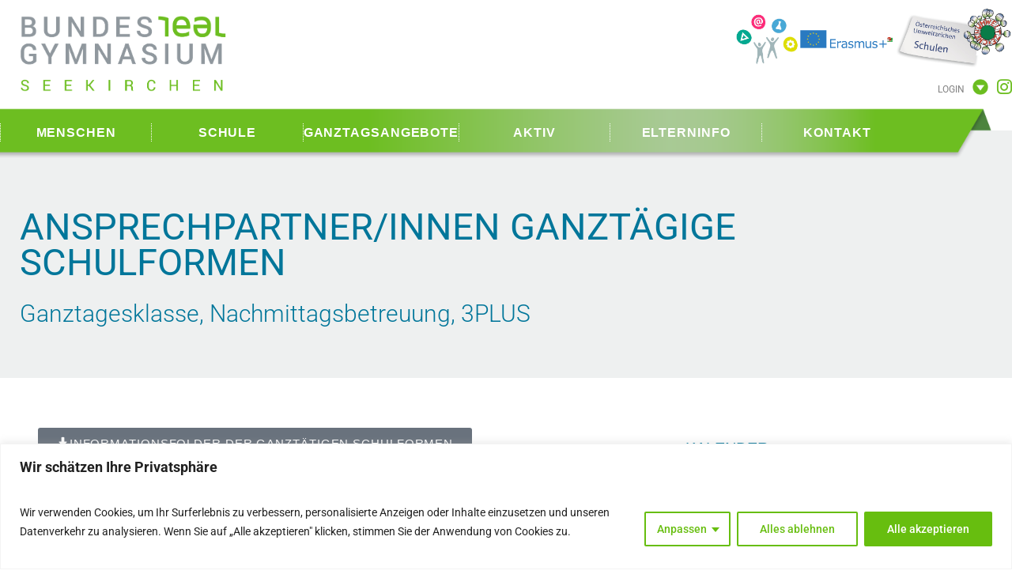

--- FILE ---
content_type: text/html; charset=UTF-8
request_url: https://bg-seekirchen.at/ansprechpartnerinnen-tagesbetreuung-am-bg-seekirchen/
body_size: 20064
content:
<!DOCTYPE html>

<html lang="de">
<head>

	<meta charset="UTF-8" />
	<meta name="viewport" content="width=device-width, initial-scale=1" />

	<title>bg-seekirchen &raquo; Ansprechpartner/innen ganztägige Schulformen</title>
	<meta http-equiv="Content-Type" content="UTF-8" />

	
	    
    
    	
	    
	<meta name='robots' content='max-image-preview:large' />
	<style>img:is([sizes="auto" i], [sizes^="auto," i]) { contain-intrinsic-size: 3000px 1500px }</style>
	<script type="text/javascript">
/* <![CDATA[ */
window._wpemojiSettings = {"baseUrl":"https:\/\/s.w.org\/images\/core\/emoji\/16.0.1\/72x72\/","ext":".png","svgUrl":"https:\/\/s.w.org\/images\/core\/emoji\/16.0.1\/svg\/","svgExt":".svg","source":{"concatemoji":"https:\/\/bg-seekirchen.at\/cms\/wp-includes\/js\/wp-emoji-release.min.js?ver=6.8.3"}};
/*! This file is auto-generated */
!function(s,n){var o,i,e;function c(e){try{var t={supportTests:e,timestamp:(new Date).valueOf()};sessionStorage.setItem(o,JSON.stringify(t))}catch(e){}}function p(e,t,n){e.clearRect(0,0,e.canvas.width,e.canvas.height),e.fillText(t,0,0);var t=new Uint32Array(e.getImageData(0,0,e.canvas.width,e.canvas.height).data),a=(e.clearRect(0,0,e.canvas.width,e.canvas.height),e.fillText(n,0,0),new Uint32Array(e.getImageData(0,0,e.canvas.width,e.canvas.height).data));return t.every(function(e,t){return e===a[t]})}function u(e,t){e.clearRect(0,0,e.canvas.width,e.canvas.height),e.fillText(t,0,0);for(var n=e.getImageData(16,16,1,1),a=0;a<n.data.length;a++)if(0!==n.data[a])return!1;return!0}function f(e,t,n,a){switch(t){case"flag":return n(e,"\ud83c\udff3\ufe0f\u200d\u26a7\ufe0f","\ud83c\udff3\ufe0f\u200b\u26a7\ufe0f")?!1:!n(e,"\ud83c\udde8\ud83c\uddf6","\ud83c\udde8\u200b\ud83c\uddf6")&&!n(e,"\ud83c\udff4\udb40\udc67\udb40\udc62\udb40\udc65\udb40\udc6e\udb40\udc67\udb40\udc7f","\ud83c\udff4\u200b\udb40\udc67\u200b\udb40\udc62\u200b\udb40\udc65\u200b\udb40\udc6e\u200b\udb40\udc67\u200b\udb40\udc7f");case"emoji":return!a(e,"\ud83e\udedf")}return!1}function g(e,t,n,a){var r="undefined"!=typeof WorkerGlobalScope&&self instanceof WorkerGlobalScope?new OffscreenCanvas(300,150):s.createElement("canvas"),o=r.getContext("2d",{willReadFrequently:!0}),i=(o.textBaseline="top",o.font="600 32px Arial",{});return e.forEach(function(e){i[e]=t(o,e,n,a)}),i}function t(e){var t=s.createElement("script");t.src=e,t.defer=!0,s.head.appendChild(t)}"undefined"!=typeof Promise&&(o="wpEmojiSettingsSupports",i=["flag","emoji"],n.supports={everything:!0,everythingExceptFlag:!0},e=new Promise(function(e){s.addEventListener("DOMContentLoaded",e,{once:!0})}),new Promise(function(t){var n=function(){try{var e=JSON.parse(sessionStorage.getItem(o));if("object"==typeof e&&"number"==typeof e.timestamp&&(new Date).valueOf()<e.timestamp+604800&&"object"==typeof e.supportTests)return e.supportTests}catch(e){}return null}();if(!n){if("undefined"!=typeof Worker&&"undefined"!=typeof OffscreenCanvas&&"undefined"!=typeof URL&&URL.createObjectURL&&"undefined"!=typeof Blob)try{var e="postMessage("+g.toString()+"("+[JSON.stringify(i),f.toString(),p.toString(),u.toString()].join(",")+"));",a=new Blob([e],{type:"text/javascript"}),r=new Worker(URL.createObjectURL(a),{name:"wpTestEmojiSupports"});return void(r.onmessage=function(e){c(n=e.data),r.terminate(),t(n)})}catch(e){}c(n=g(i,f,p,u))}t(n)}).then(function(e){for(var t in e)n.supports[t]=e[t],n.supports.everything=n.supports.everything&&n.supports[t],"flag"!==t&&(n.supports.everythingExceptFlag=n.supports.everythingExceptFlag&&n.supports[t]);n.supports.everythingExceptFlag=n.supports.everythingExceptFlag&&!n.supports.flag,n.DOMReady=!1,n.readyCallback=function(){n.DOMReady=!0}}).then(function(){return e}).then(function(){var e;n.supports.everything||(n.readyCallback(),(e=n.source||{}).concatemoji?t(e.concatemoji):e.wpemoji&&e.twemoji&&(t(e.twemoji),t(e.wpemoji)))}))}((window,document),window._wpemojiSettings);
/* ]]> */
</script>
<style id='wp-emoji-styles-inline-css' type='text/css'>

	img.wp-smiley, img.emoji {
		display: inline !important;
		border: none !important;
		box-shadow: none !important;
		height: 1em !important;
		width: 1em !important;
		margin: 0 0.07em !important;
		vertical-align: -0.1em !important;
		background: none !important;
		padding: 0 !important;
	}
</style>
<style id='classic-theme-styles-inline-css' type='text/css'>
/*! This file is auto-generated */
.wp-block-button__link{color:#fff;background-color:#32373c;border-radius:9999px;box-shadow:none;text-decoration:none;padding:calc(.667em + 2px) calc(1.333em + 2px);font-size:1.125em}.wp-block-file__button{background:#32373c;color:#fff;text-decoration:none}
</style>
<style id='global-styles-inline-css' type='text/css'>
:root{--wp--preset--aspect-ratio--square: 1;--wp--preset--aspect-ratio--4-3: 4/3;--wp--preset--aspect-ratio--3-4: 3/4;--wp--preset--aspect-ratio--3-2: 3/2;--wp--preset--aspect-ratio--2-3: 2/3;--wp--preset--aspect-ratio--16-9: 16/9;--wp--preset--aspect-ratio--9-16: 9/16;--wp--preset--color--black: #000000;--wp--preset--color--cyan-bluish-gray: #abb8c3;--wp--preset--color--white: #ffffff;--wp--preset--color--pale-pink: #f78da7;--wp--preset--color--vivid-red: #cf2e2e;--wp--preset--color--luminous-vivid-orange: #ff6900;--wp--preset--color--luminous-vivid-amber: #fcb900;--wp--preset--color--light-green-cyan: #7bdcb5;--wp--preset--color--vivid-green-cyan: #00d084;--wp--preset--color--pale-cyan-blue: #8ed1fc;--wp--preset--color--vivid-cyan-blue: #0693e3;--wp--preset--color--vivid-purple: #9b51e0;--wp--preset--gradient--vivid-cyan-blue-to-vivid-purple: linear-gradient(135deg,rgba(6,147,227,1) 0%,rgb(155,81,224) 100%);--wp--preset--gradient--light-green-cyan-to-vivid-green-cyan: linear-gradient(135deg,rgb(122,220,180) 0%,rgb(0,208,130) 100%);--wp--preset--gradient--luminous-vivid-amber-to-luminous-vivid-orange: linear-gradient(135deg,rgba(252,185,0,1) 0%,rgba(255,105,0,1) 100%);--wp--preset--gradient--luminous-vivid-orange-to-vivid-red: linear-gradient(135deg,rgba(255,105,0,1) 0%,rgb(207,46,46) 100%);--wp--preset--gradient--very-light-gray-to-cyan-bluish-gray: linear-gradient(135deg,rgb(238,238,238) 0%,rgb(169,184,195) 100%);--wp--preset--gradient--cool-to-warm-spectrum: linear-gradient(135deg,rgb(74,234,220) 0%,rgb(151,120,209) 20%,rgb(207,42,186) 40%,rgb(238,44,130) 60%,rgb(251,105,98) 80%,rgb(254,248,76) 100%);--wp--preset--gradient--blush-light-purple: linear-gradient(135deg,rgb(255,206,236) 0%,rgb(152,150,240) 100%);--wp--preset--gradient--blush-bordeaux: linear-gradient(135deg,rgb(254,205,165) 0%,rgb(254,45,45) 50%,rgb(107,0,62) 100%);--wp--preset--gradient--luminous-dusk: linear-gradient(135deg,rgb(255,203,112) 0%,rgb(199,81,192) 50%,rgb(65,88,208) 100%);--wp--preset--gradient--pale-ocean: linear-gradient(135deg,rgb(255,245,203) 0%,rgb(182,227,212) 50%,rgb(51,167,181) 100%);--wp--preset--gradient--electric-grass: linear-gradient(135deg,rgb(202,248,128) 0%,rgb(113,206,126) 100%);--wp--preset--gradient--midnight: linear-gradient(135deg,rgb(2,3,129) 0%,rgb(40,116,252) 100%);--wp--preset--font-size--small: 13px;--wp--preset--font-size--medium: 20px;--wp--preset--font-size--large: 36px;--wp--preset--font-size--x-large: 42px;--wp--preset--spacing--20: 0.44rem;--wp--preset--spacing--30: 0.67rem;--wp--preset--spacing--40: 1rem;--wp--preset--spacing--50: 1.5rem;--wp--preset--spacing--60: 2.25rem;--wp--preset--spacing--70: 3.38rem;--wp--preset--spacing--80: 5.06rem;--wp--preset--shadow--natural: 6px 6px 9px rgba(0, 0, 0, 0.2);--wp--preset--shadow--deep: 12px 12px 50px rgba(0, 0, 0, 0.4);--wp--preset--shadow--sharp: 6px 6px 0px rgba(0, 0, 0, 0.2);--wp--preset--shadow--outlined: 6px 6px 0px -3px rgba(255, 255, 255, 1), 6px 6px rgba(0, 0, 0, 1);--wp--preset--shadow--crisp: 6px 6px 0px rgba(0, 0, 0, 1);}:where(.is-layout-flex){gap: 0.5em;}:where(.is-layout-grid){gap: 0.5em;}body .is-layout-flex{display: flex;}.is-layout-flex{flex-wrap: wrap;align-items: center;}.is-layout-flex > :is(*, div){margin: 0;}body .is-layout-grid{display: grid;}.is-layout-grid > :is(*, div){margin: 0;}:where(.wp-block-columns.is-layout-flex){gap: 2em;}:where(.wp-block-columns.is-layout-grid){gap: 2em;}:where(.wp-block-post-template.is-layout-flex){gap: 1.25em;}:where(.wp-block-post-template.is-layout-grid){gap: 1.25em;}.has-black-color{color: var(--wp--preset--color--black) !important;}.has-cyan-bluish-gray-color{color: var(--wp--preset--color--cyan-bluish-gray) !important;}.has-white-color{color: var(--wp--preset--color--white) !important;}.has-pale-pink-color{color: var(--wp--preset--color--pale-pink) !important;}.has-vivid-red-color{color: var(--wp--preset--color--vivid-red) !important;}.has-luminous-vivid-orange-color{color: var(--wp--preset--color--luminous-vivid-orange) !important;}.has-luminous-vivid-amber-color{color: var(--wp--preset--color--luminous-vivid-amber) !important;}.has-light-green-cyan-color{color: var(--wp--preset--color--light-green-cyan) !important;}.has-vivid-green-cyan-color{color: var(--wp--preset--color--vivid-green-cyan) !important;}.has-pale-cyan-blue-color{color: var(--wp--preset--color--pale-cyan-blue) !important;}.has-vivid-cyan-blue-color{color: var(--wp--preset--color--vivid-cyan-blue) !important;}.has-vivid-purple-color{color: var(--wp--preset--color--vivid-purple) !important;}.has-black-background-color{background-color: var(--wp--preset--color--black) !important;}.has-cyan-bluish-gray-background-color{background-color: var(--wp--preset--color--cyan-bluish-gray) !important;}.has-white-background-color{background-color: var(--wp--preset--color--white) !important;}.has-pale-pink-background-color{background-color: var(--wp--preset--color--pale-pink) !important;}.has-vivid-red-background-color{background-color: var(--wp--preset--color--vivid-red) !important;}.has-luminous-vivid-orange-background-color{background-color: var(--wp--preset--color--luminous-vivid-orange) !important;}.has-luminous-vivid-amber-background-color{background-color: var(--wp--preset--color--luminous-vivid-amber) !important;}.has-light-green-cyan-background-color{background-color: var(--wp--preset--color--light-green-cyan) !important;}.has-vivid-green-cyan-background-color{background-color: var(--wp--preset--color--vivid-green-cyan) !important;}.has-pale-cyan-blue-background-color{background-color: var(--wp--preset--color--pale-cyan-blue) !important;}.has-vivid-cyan-blue-background-color{background-color: var(--wp--preset--color--vivid-cyan-blue) !important;}.has-vivid-purple-background-color{background-color: var(--wp--preset--color--vivid-purple) !important;}.has-black-border-color{border-color: var(--wp--preset--color--black) !important;}.has-cyan-bluish-gray-border-color{border-color: var(--wp--preset--color--cyan-bluish-gray) !important;}.has-white-border-color{border-color: var(--wp--preset--color--white) !important;}.has-pale-pink-border-color{border-color: var(--wp--preset--color--pale-pink) !important;}.has-vivid-red-border-color{border-color: var(--wp--preset--color--vivid-red) !important;}.has-luminous-vivid-orange-border-color{border-color: var(--wp--preset--color--luminous-vivid-orange) !important;}.has-luminous-vivid-amber-border-color{border-color: var(--wp--preset--color--luminous-vivid-amber) !important;}.has-light-green-cyan-border-color{border-color: var(--wp--preset--color--light-green-cyan) !important;}.has-vivid-green-cyan-border-color{border-color: var(--wp--preset--color--vivid-green-cyan) !important;}.has-pale-cyan-blue-border-color{border-color: var(--wp--preset--color--pale-cyan-blue) !important;}.has-vivid-cyan-blue-border-color{border-color: var(--wp--preset--color--vivid-cyan-blue) !important;}.has-vivid-purple-border-color{border-color: var(--wp--preset--color--vivid-purple) !important;}.has-vivid-cyan-blue-to-vivid-purple-gradient-background{background: var(--wp--preset--gradient--vivid-cyan-blue-to-vivid-purple) !important;}.has-light-green-cyan-to-vivid-green-cyan-gradient-background{background: var(--wp--preset--gradient--light-green-cyan-to-vivid-green-cyan) !important;}.has-luminous-vivid-amber-to-luminous-vivid-orange-gradient-background{background: var(--wp--preset--gradient--luminous-vivid-amber-to-luminous-vivid-orange) !important;}.has-luminous-vivid-orange-to-vivid-red-gradient-background{background: var(--wp--preset--gradient--luminous-vivid-orange-to-vivid-red) !important;}.has-very-light-gray-to-cyan-bluish-gray-gradient-background{background: var(--wp--preset--gradient--very-light-gray-to-cyan-bluish-gray) !important;}.has-cool-to-warm-spectrum-gradient-background{background: var(--wp--preset--gradient--cool-to-warm-spectrum) !important;}.has-blush-light-purple-gradient-background{background: var(--wp--preset--gradient--blush-light-purple) !important;}.has-blush-bordeaux-gradient-background{background: var(--wp--preset--gradient--blush-bordeaux) !important;}.has-luminous-dusk-gradient-background{background: var(--wp--preset--gradient--luminous-dusk) !important;}.has-pale-ocean-gradient-background{background: var(--wp--preset--gradient--pale-ocean) !important;}.has-electric-grass-gradient-background{background: var(--wp--preset--gradient--electric-grass) !important;}.has-midnight-gradient-background{background: var(--wp--preset--gradient--midnight) !important;}.has-small-font-size{font-size: var(--wp--preset--font-size--small) !important;}.has-medium-font-size{font-size: var(--wp--preset--font-size--medium) !important;}.has-large-font-size{font-size: var(--wp--preset--font-size--large) !important;}.has-x-large-font-size{font-size: var(--wp--preset--font-size--x-large) !important;}
:where(.wp-block-post-template.is-layout-flex){gap: 1.25em;}:where(.wp-block-post-template.is-layout-grid){gap: 1.25em;}
:where(.wp-block-columns.is-layout-flex){gap: 2em;}:where(.wp-block-columns.is-layout-grid){gap: 2em;}
:root :where(.wp-block-pullquote){font-size: 1.5em;line-height: 1.6;}
</style>
<link rel='stylesheet' id='elementor-icons-css' href='https://bg-seekirchen.at/cms/wp-content/plugins/elementor/assets/lib/eicons/css/elementor-icons.min.css?ver=5.46.0' type='text/css' media='all' />
<link rel='stylesheet' id='elementor-frontend-css' href='https://bg-seekirchen.at/cms/wp-content/plugins/elementor/assets/css/frontend.min.css?ver=3.34.2' type='text/css' media='all' />
<link rel='stylesheet' id='elementor-post-20254-css' href='https://bg-seekirchen.at/cms/wp-content/uploads/elementor/css/post-20254.css?ver=1768946006' type='text/css' media='all' />
<link rel='stylesheet' id='font-awesome-5-all-css' href='https://bg-seekirchen.at/cms/wp-content/plugins/elementor/assets/lib/font-awesome/css/all.min.css?ver=3.34.2' type='text/css' media='all' />
<link rel='stylesheet' id='font-awesome-4-shim-css' href='https://bg-seekirchen.at/cms/wp-content/plugins/elementor/assets/lib/font-awesome/css/v4-shims.min.css?ver=3.34.2' type='text/css' media='all' />
<link rel='stylesheet' id='elementor-gf-local-roboto-css' href='https://bg-seekirchen.at/cms/wp-content/uploads/elementor/google-fonts/css/roboto.css?ver=1742248379' type='text/css' media='all' />
<link rel='stylesheet' id='elementor-gf-local-robotoslab-css' href='https://bg-seekirchen.at/cms/wp-content/uploads/elementor/google-fonts/css/robotoslab.css?ver=1742248383' type='text/css' media='all' />
<script type="text/javascript" src="https://bg-seekirchen.at/cms/wp-includes/js/jquery/jquery.min.js?ver=3.7.1" id="jquery-core-js"></script>
<script type="text/javascript" src="https://bg-seekirchen.at/cms/wp-includes/js/jquery/jquery-migrate.min.js?ver=3.4.1" id="jquery-migrate-js"></script>
<script type="text/javascript" id="cookie-law-info-js-extra">
/* <![CDATA[ */
var _ckyConfig = {"_ipData":[],"_assetsURL":"https:\/\/bg-seekirchen.at\/cms\/wp-content\/plugins\/cookie-law-info\/lite\/frontend\/images\/","_publicURL":"https:\/\/bg-seekirchen.at\/cms","_expiry":"365","_categories":[{"name":"Notwendige","slug":"necessary","isNecessary":true,"ccpaDoNotSell":true,"cookies":[],"active":true,"defaultConsent":{"gdpr":true,"ccpa":true}},{"name":"Funktionale","slug":"functional","isNecessary":false,"ccpaDoNotSell":true,"cookies":[],"active":true,"defaultConsent":{"gdpr":false,"ccpa":false}},{"name":"Analyse","slug":"analytics","isNecessary":false,"ccpaDoNotSell":true,"cookies":[],"active":true,"defaultConsent":{"gdpr":false,"ccpa":false}},{"name":"Leistungs","slug":"performance","isNecessary":false,"ccpaDoNotSell":true,"cookies":[],"active":true,"defaultConsent":{"gdpr":false,"ccpa":false}},{"name":"Werbe","slug":"advertisement","isNecessary":false,"ccpaDoNotSell":true,"cookies":[],"active":true,"defaultConsent":{"gdpr":false,"ccpa":false}}],"_activeLaw":"gdpr","_rootDomain":"","_block":"1","_showBanner":"1","_bannerConfig":{"settings":{"type":"classic","preferenceCenterType":"pushdown","position":"bottom","applicableLaw":"gdpr"},"behaviours":{"reloadBannerOnAccept":false,"loadAnalyticsByDefault":false,"animations":{"onLoad":"animate","onHide":"sticky"}},"config":{"revisitConsent":{"status":true,"tag":"revisit-consent","position":"bottom-left","meta":{"url":"#"},"styles":{"background-color":"#67BE0F"},"elements":{"title":{"type":"text","tag":"revisit-consent-title","status":true,"styles":{"color":"#0056a7"}}}},"preferenceCenter":{"toggle":{"status":true,"tag":"detail-category-toggle","type":"toggle","states":{"active":{"styles":{"background-color":"#1863DC"}},"inactive":{"styles":{"background-color":"#D0D5D2"}}}}},"categoryPreview":{"status":false,"toggle":{"status":true,"tag":"detail-category-preview-toggle","type":"toggle","states":{"active":{"styles":{"background-color":"#1863DC"}},"inactive":{"styles":{"background-color":"#D0D5D2"}}}}},"videoPlaceholder":{"status":true,"styles":{"background-color":"#000000","border-color":"#000000","color":"#ffffff"}},"readMore":{"status":false,"tag":"readmore-button","type":"link","meta":{"noFollow":true,"newTab":true},"styles":{"color":"#67BE0F","background-color":"transparent","border-color":"transparent"}},"auditTable":{"status":true},"optOption":{"status":true,"toggle":{"status":true,"tag":"optout-option-toggle","type":"toggle","states":{"active":{"styles":{"background-color":"#1863dc"}},"inactive":{"styles":{"background-color":"#FFFFFF"}}}}}}},"_version":"3.3.5","_logConsent":"1","_tags":[{"tag":"accept-button","styles":{"color":"#FFFFFF","background-color":"#67BE0F","border-color":"#67BE0F"}},{"tag":"reject-button","styles":{"color":"#67BE0F","background-color":"transparent","border-color":"#67BE0F"}},{"tag":"settings-button","styles":{"color":"#67BE0F","background-color":"transparent","border-color":"#67BE0F"}},{"tag":"readmore-button","styles":{"color":"#67BE0F","background-color":"transparent","border-color":"transparent"}},{"tag":"donotsell-button","styles":{"color":"#1863DC","background-color":"transparent","border-color":"transparent"}},{"tag":"accept-button","styles":{"color":"#FFFFFF","background-color":"#67BE0F","border-color":"#67BE0F"}},{"tag":"revisit-consent","styles":{"background-color":"#67BE0F"}}],"_shortCodes":[{"key":"cky_readmore","content":"<a href=\"#\" class=\"cky-policy\" aria-label=\"Cookie-Richtlinie\" target=\"_blank\" rel=\"noopener\" data-cky-tag=\"readmore-button\">Cookie-Richtlinie<\/a>","tag":"readmore-button","status":false,"attributes":{"rel":"nofollow","target":"_blank"}},{"key":"cky_show_desc","content":"<button class=\"cky-show-desc-btn\" data-cky-tag=\"show-desc-button\" aria-label=\"Mehr zeigen\">Mehr zeigen<\/button>","tag":"show-desc-button","status":true,"attributes":[]},{"key":"cky_hide_desc","content":"<button class=\"cky-show-desc-btn\" data-cky-tag=\"hide-desc-button\" aria-label=\"Weniger zeigen\">Weniger zeigen<\/button>","tag":"hide-desc-button","status":true,"attributes":[]},{"key":"cky_category_toggle_label","content":"[cky_{{status}}_category_label] [cky_preference_{{category_slug}}_title]","tag":"","status":true,"attributes":[]},{"key":"cky_enable_category_label","content":"Erm\u00f6glichen","tag":"","status":true,"attributes":[]},{"key":"cky_disable_category_label","content":"Deaktivieren","tag":"","status":true,"attributes":[]},{"key":"cky_video_placeholder","content":"<div class=\"video-placeholder-normal\" data-cky-tag=\"video-placeholder\" id=\"[UNIQUEID]\"><p class=\"video-placeholder-text-normal\" data-cky-tag=\"placeholder-title\">Bitte akzeptieren Sie die Cookie-Einwilligung<\/p><\/div>","tag":"","status":true,"attributes":[]},{"key":"cky_enable_optout_label","content":"Erm\u00f6glichen","tag":"","status":true,"attributes":[]},{"key":"cky_disable_optout_label","content":"Deaktivieren","tag":"","status":true,"attributes":[]},{"key":"cky_optout_toggle_label","content":"[cky_{{status}}_optout_label] [cky_optout_option_title]","tag":"","status":true,"attributes":[]},{"key":"cky_optout_option_title","content":"Verkaufen oder teilen Sie meine pers\u00f6nlichen Daten nicht","tag":"","status":true,"attributes":[]},{"key":"cky_optout_close_label","content":"Nah dran","tag":"","status":true,"attributes":[]},{"key":"cky_preference_close_label","content":"Nah dran","tag":"","status":true,"attributes":[]}],"_rtl":"","_language":"de","_providersToBlock":[]};
var _ckyStyles = {"css":".cky-hide{display: none;}.cky-btn-revisit-wrapper{display: flex; align-items: center; justify-content: center; background: #0056a7; width: 45px; height: 45px; border-radius: 50%; position: fixed; z-index: 999999; cursor: pointer;}.cky-revisit-bottom-left{bottom: 15px; left: 15px;}.cky-revisit-bottom-right{bottom: 15px; right: 15px;}.cky-btn-revisit-wrapper .cky-btn-revisit{display: flex; align-items: center; justify-content: center; background: none; border: none; cursor: pointer; position: relative; margin: 0; padding: 0;}.cky-btn-revisit-wrapper .cky-btn-revisit img{max-width: fit-content; margin: 0; height: 30px; width: 30px;}.cky-revisit-bottom-left:hover::before{content: attr(data-tooltip); position: absolute; background: #4E4B66; color: #ffffff; left: calc(100% + 7px); font-size: 12px; line-height: 16px; width: max-content; padding: 4px 8px; border-radius: 4px;}.cky-revisit-bottom-left:hover::after{position: absolute; content: \"\"; border: 5px solid transparent; left: calc(100% + 2px); border-left-width: 0; border-right-color: #4E4B66;}.cky-revisit-bottom-right:hover::before{content: attr(data-tooltip); position: absolute; background: #4E4B66; color: #ffffff; right: calc(100% + 7px); font-size: 12px; line-height: 16px; width: max-content; padding: 4px 8px; border-radius: 4px;}.cky-revisit-bottom-right:hover::after{position: absolute; content: \"\"; border: 5px solid transparent; right: calc(100% + 2px); border-right-width: 0; border-left-color: #4E4B66;}.cky-revisit-hide{display: none;}.cky-consent-container{position: fixed; width: 100%; box-sizing: border-box; z-index: 9999999;}.cky-classic-bottom{bottom: 0; left: 0;}.cky-classic-top{top: 0; left: 0;}.cky-consent-container .cky-consent-bar{background: #ffffff; border: 1px solid; padding: 16.5px 24px; box-shadow: 0 -1px 10px 0 #acabab4d;}.cky-consent-bar .cky-banner-btn-close{position: absolute; right: 9px; top: 5px; background: none; border: none; cursor: pointer; padding: 0; margin: 0; height: auto; width: auto; min-height: 0; line-height: 0; text-shadow: none; box-shadow: none;}.cky-consent-bar .cky-banner-btn-close img{width: 9px; height: 9px; margin: 0;}.cky-custom-brand-logo-wrapper .cky-custom-brand-logo{width: 100px; height: auto; margin: 0 0 10px 0;}.cky-notice .cky-title{color: #212121; font-weight: 700; font-size: 18px; line-height: 24px; margin: 0 0 10px 0;}.cky-notice-group{display: flex; justify-content: space-between; align-items: center;}.cky-notice-des *{font-size: 14px;}.cky-notice-des{color: #212121; font-size: 14px; line-height: 24px; font-weight: 400;}.cky-notice-des img{height: 25px; width: 25px;}.cky-consent-bar .cky-notice-des p{color: inherit; margin-top: 0; overflow-wrap: break-word;}.cky-notice-des p:last-child{margin-bottom: 0;}.cky-notice-des a.cky-policy,.cky-notice-des button.cky-policy{font-size: 14px; color: #1863dc; white-space: nowrap; cursor: pointer; background: transparent; border: 1px solid; text-decoration: underline;}.cky-notice-des button.cky-policy{padding: 0;}.cky-notice-des a.cky-policy:focus-visible,.cky-consent-bar .cky-banner-btn-close:focus-visible,.cky-notice-des button.cky-policy:focus-visible,.cky-category-direct-switch input[type=\"checkbox\"]:focus-visible,.cky-preference-content-wrapper .cky-show-desc-btn:focus-visible,.cky-accordion-header .cky-accordion-btn:focus-visible,.cky-switch input[type=\"checkbox\"]:focus-visible,.cky-footer-wrapper a:focus-visible,.cky-btn:focus-visible{outline: 2px solid #1863dc; outline-offset: 2px;}.cky-btn:focus:not(:focus-visible),.cky-accordion-header .cky-accordion-btn:focus:not(:focus-visible),.cky-preference-content-wrapper .cky-show-desc-btn:focus:not(:focus-visible),.cky-btn-revisit-wrapper .cky-btn-revisit:focus:not(:focus-visible),.cky-preference-header .cky-btn-close:focus:not(:focus-visible),.cky-banner-btn-close:focus:not(:focus-visible){outline: 0;}button.cky-show-desc-btn:not(:hover):not(:active){color: #1863dc; background: transparent;}button.cky-accordion-btn:not(:hover):not(:active),button.cky-banner-btn-close:not(:hover):not(:active),button.cky-btn-close:not(:hover):not(:active),button.cky-btn-revisit:not(:hover):not(:active){background: transparent;}.cky-consent-bar button:hover,.cky-modal.cky-modal-open button:hover,.cky-consent-bar button:focus,.cky-modal.cky-modal-open button:focus{text-decoration: none;}.cky-notice-btn-wrapper{display: flex; justify-content: center; align-items: center; margin-left: 15px;}.cky-notice-btn-wrapper .cky-btn{text-shadow: none; box-shadow: none;}.cky-btn{font-size: 14px; font-family: inherit; line-height: 24px; padding: 8px 27px; font-weight: 500; margin: 0 8px 0 0; border-radius: 2px; white-space: nowrap; cursor: pointer; text-align: center; text-transform: none; min-height: 0;}.cky-btn:hover{opacity: 0.8;}.cky-btn-customize{color: #1863dc; background: transparent; border: 2px solid; border-color: #1863dc; padding: 8px 28px 8px 14px; position: relative;}.cky-btn-reject{color: #1863dc; background: transparent; border: 2px solid #1863dc;}.cky-btn-accept{background: #1863dc; color: #ffffff; border: 2px solid #1863dc;}.cky-consent-bar .cky-btn-customize::after{position: absolute; content: \"\"; display: inline-block; top: 18px; right: 12px; border-left: 5px solid transparent; border-right: 5px solid transparent; border-top: 6px solid; border-top-color: inherit;}.cky-consent-container.cky-consent-bar-expand .cky-btn-customize::after{transform: rotate(-180deg);}.cky-btn:last-child{margin-right: 0;}@media (max-width: 768px){.cky-notice-group{display: block;}.cky-notice-btn-wrapper{margin: 0;}.cky-notice-btn-wrapper{flex-wrap: wrap;}.cky-notice-btn-wrapper .cky-btn{flex: auto; max-width: 100%; margin-top: 10px; white-space: unset;}}@media (max-width: 576px){.cky-btn-accept{order: 1; width: 100%;}.cky-btn-customize{order: 2;}.cky-btn-reject{order: 3; margin-right: 0;}.cky-consent-container.cky-consent-bar-expand .cky-consent-bar{display: none;}.cky-consent-container .cky-consent-bar{padding: 16.5px 0;}.cky-custom-brand-logo-wrapper .cky-custom-brand-logo, .cky-notice .cky-title, .cky-notice-des, .cky-notice-btn-wrapper, .cky-category-direct-preview-wrapper{padding: 0 24px;}.cky-notice-des{max-height: 40vh; overflow-y: scroll;}}@media (max-width: 352px){.cky-notice .cky-title{font-size: 16px;}.cky-notice-des *{font-size: 12px;}.cky-notice-des, .cky-btn, .cky-notice-des a.cky-policy{font-size: 12px;}}.cky-preference-wrapper{display: none;}.cky-consent-container.cky-classic-bottom.cky-consent-bar-expand{animation: cky-classic-expand 1s;}.cky-consent-container.cky-classic-bottom.cky-consent-bar-expand .cky-preference-wrapper{display: block;}@keyframes cky-classic-expand{0%{transform: translateY(50%);}100%{transform: translateY(0%);}}.cky-consent-container.cky-classic-top .cky-preference-wrapper{animation: cky-classic-top-expand 1s;}.cky-consent-container.cky-classic-top.cky-consent-bar-expand .cky-preference-wrapper{display: block;}@keyframes cky-classic-top-expand{0%{opacity: 0; transform: translateY(-50%);}50%{opacity: 0;}100%{opacity: 1; transform: translateY(0%);}}.cky-preference{padding: 0 24px; color: #212121; overflow-y: scroll; max-height: 48vh;}.cky-preference-center,.cky-preference,.cky-preference-header,.cky-footer-wrapper{background-color: inherit;}.cky-preference-center,.cky-preference,.cky-preference-body-wrapper,.cky-accordion-wrapper{color: inherit;}.cky-preference-header .cky-btn-close{cursor: pointer; vertical-align: middle; padding: 0; margin: 0; display: none; background: none; border: none; height: auto; width: auto; min-height: 0; line-height: 0; box-shadow: none; text-shadow: none;}.cky-preference-header .cky-btn-close img{margin: 0; height: 10px; width: 10px;}.cky-preference-header{margin: 16px 0 0 0; display: flex; align-items: center; justify-content: space-between;}.cky-preference-header .cky-preference-title{font-size: 18px; font-weight: 700; line-height: 24px;}.cky-preference-content-wrapper *{font-size: 14px;}.cky-preference-content-wrapper{font-size: 14px; line-height: 24px; font-weight: 400; padding: 12px 0; border-bottom: 1px solid;}.cky-preference-content-wrapper img{height: 25px; width: 25px;}.cky-preference-content-wrapper .cky-show-desc-btn{font-size: 14px; font-family: inherit; color: #1863dc; text-decoration: none; line-height: 24px; padding: 0; margin: 0; white-space: nowrap; cursor: pointer; background: transparent; border-color: transparent; text-transform: none; min-height: 0; text-shadow: none; box-shadow: none;}.cky-preference-body-wrapper .cky-preference-content-wrapper p{color: inherit; margin-top: 0;}.cky-accordion-wrapper{margin-bottom: 10px;}.cky-accordion{border-bottom: 1px solid;}.cky-accordion:last-child{border-bottom: none;}.cky-accordion .cky-accordion-item{display: flex; margin-top: 10px;}.cky-accordion .cky-accordion-body{display: none;}.cky-accordion.cky-accordion-active .cky-accordion-body{display: block; padding: 0 22px; margin-bottom: 16px;}.cky-accordion-header-wrapper{cursor: pointer; width: 100%;}.cky-accordion-item .cky-accordion-header{display: flex; justify-content: space-between; align-items: center;}.cky-accordion-header .cky-accordion-btn{font-size: 16px; font-family: inherit; color: #212121; line-height: 24px; background: none; border: none; font-weight: 700; padding: 0; margin: 0; cursor: pointer; text-transform: none; min-height: 0; text-shadow: none; box-shadow: none;}.cky-accordion-header .cky-always-active{color: #008000; font-weight: 600; line-height: 24px; font-size: 14px;}.cky-accordion-header-des *{font-size: 14px;}.cky-accordion-header-des{color: #212121; font-size: 14px; line-height: 24px; margin: 10px 0 16px 0;}.cky-accordion-header-wrapper .cky-accordion-header-des p{color: inherit; margin-top: 0;}.cky-accordion-chevron{margin-right: 22px; position: relative; cursor: pointer;}.cky-accordion-chevron-hide{display: none;}.cky-accordion .cky-accordion-chevron i::before{content: \"\"; position: absolute; border-right: 1.4px solid; border-bottom: 1.4px solid; border-color: inherit; height: 6px; width: 6px; -webkit-transform: rotate(-45deg); -moz-transform: rotate(-45deg); -ms-transform: rotate(-45deg); -o-transform: rotate(-45deg); transform: rotate(-45deg); transition: all 0.2s ease-in-out; top: 8px;}.cky-accordion.cky-accordion-active .cky-accordion-chevron i::before{-webkit-transform: rotate(45deg); -moz-transform: rotate(45deg); -ms-transform: rotate(45deg); -o-transform: rotate(45deg); transform: rotate(45deg);}.cky-audit-table{background: #f4f4f4; border-radius: 6px;}.cky-audit-table .cky-empty-cookies-text{color: inherit; font-size: 12px; line-height: 24px; margin: 0; padding: 10px;}.cky-audit-table .cky-cookie-des-table{font-size: 12px; line-height: 24px; font-weight: normal; padding: 15px 10px; border-bottom: 1px solid; border-bottom-color: inherit; margin: 0;}.cky-audit-table .cky-cookie-des-table:last-child{border-bottom: none;}.cky-audit-table .cky-cookie-des-table li{list-style-type: none; display: flex; padding: 3px 0;}.cky-audit-table .cky-cookie-des-table li:first-child{padding-top: 0;}.cky-cookie-des-table li div:first-child{width: 100px; font-weight: 600; word-break: break-word; word-wrap: break-word;}.cky-cookie-des-table li div:last-child{flex: 1; word-break: break-word; word-wrap: break-word; margin-left: 8px;}.cky-cookie-des-table li div:last-child p{color: inherit; margin-top: 0;}.cky-cookie-des-table li div:last-child p:last-child{margin-bottom: 0;}.cky-prefrence-btn-wrapper{display: flex; align-items: center; justify-content: flex-end; padding: 18px 24px; border-top: 1px solid;}.cky-prefrence-btn-wrapper .cky-btn{text-shadow: none; box-shadow: none;}.cky-category-direct-preview-btn-wrapper .cky-btn-preferences{text-shadow: none; box-shadow: none;}.cky-prefrence-btn-wrapper .cky-btn-accept,.cky-prefrence-btn-wrapper .cky-btn-reject{display: none;}.cky-btn-preferences{color: #1863dc; background: transparent; border: 2px solid #1863dc;}.cky-footer-wrapper{position: relative;}.cky-footer-shadow{display: block; width: 100%; height: 40px; background: linear-gradient(180deg, rgba(255, 255, 255, 0) 0%, #ffffff 100%); position: absolute; bottom: 100%;}.cky-preference-center,.cky-preference,.cky-preference-body-wrapper,.cky-preference-content-wrapper,.cky-accordion-wrapper,.cky-accordion,.cky-footer-wrapper,.cky-prefrence-btn-wrapper{border-color: inherit;}@media (max-width: 768px){.cky-preference{max-height: 35vh;}}@media (max-width: 576px){.cky-consent-bar-hide{display: none;}.cky-preference{max-height: 100vh; padding: 0;}.cky-preference-body-wrapper{padding: 60px 24px 200px;}.cky-preference-body-wrapper-reject-hide{padding: 60px 24px 165px;}.cky-preference-header{position: fixed; width: 100%; box-sizing: border-box; z-index: 999999999; margin: 0; padding: 16px 24px; border-bottom: 1px solid #f4f4f4;}.cky-preference-header .cky-btn-close{display: block;}.cky-prefrence-btn-wrapper{display: block;}.cky-accordion.cky-accordion-active .cky-accordion-body{padding-right: 0;}.cky-prefrence-btn-wrapper .cky-btn{width: 100%; margin-top: 10px; margin-right: 0;}.cky-prefrence-btn-wrapper .cky-btn:first-child{margin-top: 0;}.cky-accordion:last-child{padding-bottom: 20px;}.cky-prefrence-btn-wrapper .cky-btn-accept, .cky-prefrence-btn-wrapper .cky-btn-reject{display: block;}.cky-footer-wrapper{position: fixed; bottom: 0; width: 100%;}}@media (max-width: 425px){.cky-accordion-chevron{margin-right: 15px;}.cky-accordion.cky-accordion-active .cky-accordion-body{padding: 0 15px;}}@media (max-width: 352px){.cky-preference-header .cky-preference-title{font-size: 16px;}.cky-preference-content-wrapper *, .cky-accordion-header-des *{font-size: 12px;}.cky-accordion-header-des, .cky-preference-content-wrapper, .cky-preference-content-wrapper .cky-show-desc-btn{font-size: 12px;}.cky-accordion-header .cky-accordion-btn{font-size: 14px;}}.cky-category-direct-preview-wrapper{display: flex; flex-wrap: wrap; align-items: center; justify-content: space-between; margin-top: 16px;}.cky-category-direct-preview{display: flex; flex-wrap: wrap; align-items: center; font-size: 14px; font-weight: 600; line-height: 24px; color: #212121;}.cky-category-direct-preview-section{width: 100%; display: flex; justify-content: space-between; flex-wrap: wrap;}.cky-category-direct-item{display: flex; margin: 0 30px 10px 0; cursor: pointer;}.cky-category-direct-item label{font-size: 14px; font-weight: 600; margin-right: 10px; cursor: pointer; word-break: break-word;}.cky-category-direct-switch input[type=\"checkbox\"]{display: inline-block; position: relative; width: 33px; height: 18px; margin: 0; background: #d0d5d2; -webkit-appearance: none; border-radius: 50px; border: none; cursor: pointer; vertical-align: middle; outline: 0; top: 0;}.cky-category-direct-switch input[type=\"checkbox\"]:checked{background: #1863dc;}.cky-category-direct-switch input[type=\"checkbox\"]:before{position: absolute; content: \"\"; height: 15px; width: 15px; left: 2px; bottom: 2px; margin: 0; border-radius: 50%; background-color: white; -webkit-transition: 0.4s; transition: 0.4s;}.cky-category-direct-switch input[type=\"checkbox\"]:checked:before{-webkit-transform: translateX(14px); -ms-transform: translateX(14px); transform: translateX(14px);}.cky-category-direct-switch input[type=\"checkbox\"]:after{display: none;}.cky-category-direct-switch .cky-category-direct-switch-enabled:checked{background: #818181;}@media (max-width: 576px){.cky-category-direct-preview-wrapper{display: block;}.cky-category-direct-item{justify-content: space-between; width: 45%; margin: 0 0 10px 0;}.cky-category-direct-preview-btn-wrapper .cky-btn-preferences{width: 100%;}}@media (max-width: 352px){.cky-category-direct-preview{font-size: 12px;}}.cky-switch{display: flex;}.cky-switch input[type=\"checkbox\"]{position: relative; width: 44px; height: 24px; margin: 0; background: #d0d5d2; -webkit-appearance: none; border-radius: 50px; cursor: pointer; outline: 0; border: none; top: 0;}.cky-switch input[type=\"checkbox\"]:checked{background: #3a76d8;}.cky-switch input[type=\"checkbox\"]:before{position: absolute; content: \"\"; height: 20px; width: 20px; left: 2px; bottom: 2px; border-radius: 50%; background-color: white; -webkit-transition: 0.4s; transition: 0.4s; margin: 0;}.cky-switch input[type=\"checkbox\"]:after{display: none;}.cky-switch input[type=\"checkbox\"]:checked:before{-webkit-transform: translateX(20px); -ms-transform: translateX(20px); transform: translateX(20px);}@media (max-width: 425px){.cky-switch input[type=\"checkbox\"]{width: 38px; height: 21px;}.cky-switch input[type=\"checkbox\"]:before{height: 17px; width: 17px;}.cky-switch input[type=\"checkbox\"]:checked:before{-webkit-transform: translateX(17px); -ms-transform: translateX(17px); transform: translateX(17px);}}.video-placeholder-youtube{background-size: 100% 100%; background-position: center; background-repeat: no-repeat; background-color: #b2b0b059; position: relative; display: flex; align-items: center; justify-content: center; max-width: 100%;}.video-placeholder-text-youtube{text-align: center; align-items: center; padding: 10px 16px; background-color: #000000cc; color: #ffffff; border: 1px solid; border-radius: 2px; cursor: pointer;}.video-placeholder-normal{background-image: url(\"\/wp-content\/plugins\/cookie-law-info\/lite\/frontend\/images\/placeholder.svg\"); background-size: 80px; background-position: center; background-repeat: no-repeat; background-color: #b2b0b059; position: relative; display: flex; align-items: flex-end; justify-content: center; max-width: 100%;}.video-placeholder-text-normal{align-items: center; padding: 10px 16px; text-align: center; border: 1px solid; border-radius: 2px; cursor: pointer;}.cky-rtl{direction: rtl; text-align: right;}.cky-rtl .cky-banner-btn-close{left: 9px; right: auto;}.cky-rtl .cky-notice-btn-wrapper .cky-btn:last-child{margin-right: 8px;}.cky-rtl .cky-notice-btn-wrapper{margin-left: 0; margin-right: 15px;}.cky-rtl .cky-prefrence-btn-wrapper .cky-btn{margin-right: 8px;}.cky-rtl .cky-prefrence-btn-wrapper .cky-btn:first-child{margin-right: 0;}.cky-rtl .cky-accordion .cky-accordion-chevron i::before{border: none; border-left: 1.4px solid; border-top: 1.4px solid; left: 12px;}.cky-rtl .cky-accordion.cky-accordion-active .cky-accordion-chevron i::before{-webkit-transform: rotate(-135deg); -moz-transform: rotate(-135deg); -ms-transform: rotate(-135deg); -o-transform: rotate(-135deg); transform: rotate(-135deg);}.cky-rtl .cky-category-direct-preview-btn-wrapper{margin-right: 15px; margin-left: 0;}.cky-rtl .cky-category-direct-item label{margin-right: 0; margin-left: 10px;}.cky-rtl .cky-category-direct-preview-section .cky-category-direct-item:first-child{margin: 0 0 10px 0;}@media (max-width: 992px){.cky-rtl .cky-category-direct-preview-btn-wrapper{margin-right: 0;}}@media (max-width: 768px){.cky-rtl .cky-notice-btn-wrapper{margin-right: 0;}.cky-rtl .cky-notice-btn-wrapper .cky-btn:first-child{margin-right: 0;}}@media (max-width: 576px){.cky-rtl .cky-prefrence-btn-wrapper .cky-btn{margin-right: 0;}.cky-rtl .cky-notice-btn-wrapper .cky-btn{margin-right: 0;}.cky-rtl .cky-notice-btn-wrapper .cky-btn:last-child{margin-right: 0;}.cky-rtl .cky-notice-btn-wrapper .cky-btn-reject{margin-right: 8px;}.cky-rtl .cky-accordion.cky-accordion-active .cky-accordion-body{padding: 0 22px 0 0;}}@media (max-width: 425px){.cky-rtl .cky-accordion.cky-accordion-active .cky-accordion-body{padding: 0 15px 0 0;}}"};
/* ]]> */
</script>
<script type="text/javascript" src="https://bg-seekirchen.at/cms/wp-content/plugins/cookie-law-info/lite/frontend/js/script.min.js?ver=3.3.5" id="cookie-law-info-js"></script>
<script type="text/javascript" src="https://bg-seekirchen.at/cms/wp-content/plugins/elementor/assets/lib/font-awesome/js/v4-shims.min.js?ver=3.34.2" id="font-awesome-4-shim-js"></script>
<link rel="https://api.w.org/" href="https://bg-seekirchen.at/wp-json/" /><link rel="alternate" title="JSON" type="application/json" href="https://bg-seekirchen.at/wp-json/wp/v2/posts/524" /><link rel="EditURI" type="application/rsd+xml" title="RSD" href="https://bg-seekirchen.at/cms/xmlrpc.php?rsd" />
<meta name="generator" content="WordPress 6.8.3" />
<link rel="canonical" href="https://bg-seekirchen.at/ansprechpartnerinnen-tagesbetreuung-am-bg-seekirchen/" />
<link rel='shortlink' href='https://bg-seekirchen.at/?p=524' />
<link rel="alternate" title="oEmbed (JSON)" type="application/json+oembed" href="https://bg-seekirchen.at/wp-json/oembed/1.0/embed?url=https%3A%2F%2Fbg-seekirchen.at%2Fansprechpartnerinnen-tagesbetreuung-am-bg-seekirchen%2F" />
<link rel="alternate" title="oEmbed (XML)" type="text/xml+oembed" href="https://bg-seekirchen.at/wp-json/oembed/1.0/embed?url=https%3A%2F%2Fbg-seekirchen.at%2Fansprechpartnerinnen-tagesbetreuung-am-bg-seekirchen%2F&#038;format=xml" />
<style id="cky-style-inline">[data-cky-tag]{visibility:hidden;}</style>
<script>

	
if (location.hash) {  // do the test straight away
	var $hash =  location.hash;
        window.scrollTo(0, 0);         // execute it straight away
        setTimeout(function() {
            window.scrollTo(0, 0);     // run it a bit later also for browser compatibility
        }, 1);
		setTimeout(function() {
			jQuery("html, body").animate({ 'scrollTop': jQuery(''+$hash+'').offset().top-50
			}, 400, function() {
				jQuery(''+$hash+'').attr('tabindex', '-1').focus();
			});
        }, 20);
}
	
		
jQuery(document).ready(function() {

	//sticky navigation
	var header = jQuery('header > .center');
	var mainNav = jQuery('.navigation');
	mainNavTopPosition = mainNav.offset().top;
	
	mainNavTopPosition = 0;
 
	jQuery(window).on('scroll', function(){
		
		//jQuery('.sub-menu').slideUp('fast');
		
		if(jQuery(window).scrollTop() > mainNavTopPosition ) {
			setTimeout(function() {
				header.addClass('is_fixed');
				jQuery('body').addClass('is_scrolled');
			}, 50);
		} else {
			setTimeout(function() {
				header.removeClass('is_fixed');
				jQuery('body').removeClass('is_scrolled');
			}, 50);
		}
	});
	
	jQuery('.menuicon > a').on('click', function(event){
		event.preventDefault();
		if(jQuery(this).parent('div').hasClass('open')) {
			jQuery('.navigation').removeClass('overlay');
			jQuery('body').removeClass('noscroll');
		} else {
			jQuery('body').addClass('noscroll');
			jQuery('.navigation').addClass('overlay');
		}
		jQuery(this).parent('div').toggleClass("open");
	});
	
	
	/*slider /////////
	slider changes article-list to slider by adding .ms_slider to abschnitt
	the wraper-width and items-width is handled by css
	works for:
	3 columns
	30px row gap
	*/
	
	if (jQuery('.ms_slider').lenght) {
		
	jQuery('.ms_slider .elementor-widget-wrap').append('<div class="slider_controls"><button class="next">vor</button><button class="prev">zurück</button><div>');
	
	$windowWidth = jQuery(window).width();
	$galWidth = jQuery(".ms_slider .elementor-widget-container").width();
	$itemWidth = (jQuery('.ms_slider article').width() + 30);
	if($windowWidth < 600) {
		$itemWidth = $itemWidth - 30;
	}
	$selectedLine = jQuery('.ms_slider').find('.elementor-grid');
	if(jQuery($selectedLine).length == 0) {
		$selectedLine = jQuery('.ms_slider').find('.elementor-widget-container');	
	}
	
	/*init*/
	//jQuery('.ms_slider article').css('width', ''+$itemWidth+'');
	
	jQuery('.ms_slider .slider_controls > button').click( function(event) {
			event.preventDefault();
			slider_move(this);
	});
	
	
	jQuery(window).resize(function() {
		
		setTimeout(function() {
		
		$windowWidth = jQuery(window).width();
			
		$itemWidth = (jQuery('.ms_slider article').width() + 30);
			
		if($windowWidth < 600) {
			$itemWidth = $itemWidth - 30;
		}
		
		$sliderOffsetValue = jQuery($selectedLine).position().left;
		$galleryOffsetItems	= Math.round($sliderOffsetValue / $itemWidth);
			
		$galleryOffsetValue = $galleryOffsetItems * $itemWidth;
						
		$animation = jQuery($selectedLine).stop(true, true).animate({
		left: ''+$galleryOffsetValue+''
		}, 500, 'swing', function() {
		// Animation complete
		});
			
		}, 500);

	});	
		
	}
	
	
});

$animation = '';	
	
function slider_move($this) {
	
	jQuery($animation).stop(true, true);
	
	$selectedLine = jQuery($this).closest('.ms_slider').find('.elementor-grid');
	if(jQuery($selectedLine).length == 0) {
		$selectedLine = jQuery('.ms_slider').find('.elementor-widget-container');	
	}
	$itemNumber = jQuery($selectedLine).children('article').length;
	$sliderOffsetValue = jQuery($selectedLine).position().left;
	$galleryOffsetValue = $itemWidth;
	
	$shownItems = 3;
	
	if($windowWidth <= 960) {
		$shownItems = 2;
	}
	
	if($windowWidth < 600) {
		$shownItems = 1;
	}
		
	
	if(jQuery($this).hasClass('next')) {
		if($sliderOffsetValue <= (-$itemWidth * ($itemNumber - $shownItems) + 50)) {
			$galleryOffsetValue = -$itemWidth * ($itemNumber - $shownItems);
		}
		$animation = jQuery($selectedLine).stop(true, true).animate({
		left: '-='+$galleryOffsetValue+''
		}, 500, 'swing', function() {
		// Animation complete
		});
	} else {
		if($sliderOffsetValue >= 0) {
			$galleryOffsetValue = -$itemWidth * ($itemNumber - $shownItems);
		}
		$animation = jQuery($selectedLine).stop(true, true).animate({
		left: '+='+$galleryOffsetValue+''
		}, 500, 'swing', function() {
		// Animation complete
		});
	}
}	
	
	
	
</script>

<link rel="stylesheet" href="https://bg-seekirchen.at/cms/wp-content/themes/seekirchen/style.css" type="text/css" media="screen, projection" />

<meta name="generator" content="Elementor 3.34.2; features: additional_custom_breakpoints; settings: css_print_method-external, google_font-enabled, font_display-auto">
			<style>
				.e-con.e-parent:nth-of-type(n+4):not(.e-lazyloaded):not(.e-no-lazyload),
				.e-con.e-parent:nth-of-type(n+4):not(.e-lazyloaded):not(.e-no-lazyload) * {
					background-image: none !important;
				}
				@media screen and (max-height: 1024px) {
					.e-con.e-parent:nth-of-type(n+3):not(.e-lazyloaded):not(.e-no-lazyload),
					.e-con.e-parent:nth-of-type(n+3):not(.e-lazyloaded):not(.e-no-lazyload) * {
						background-image: none !important;
					}
				}
				@media screen and (max-height: 640px) {
					.e-con.e-parent:nth-of-type(n+2):not(.e-lazyloaded):not(.e-no-lazyload),
					.e-con.e-parent:nth-of-type(n+2):not(.e-lazyloaded):not(.e-no-lazyload) * {
						background-image: none !important;
					}
				}
			</style>
				
	<link rel="shortcut icon" href="https://bg-seekirchen.at/cms/wp-content/themes/seekirchen/images/bg-seekirchen_favicon.png">

	
	<link rel="stylesheet" href="https://bg-seekirchen.at/cms/wp-content/themes/seekirchen/print.css" type="text/css" media="print" />
	<link rel="pingback" href="https://bg-seekirchen.at/cms/xmlrpc.php" />
	<meta name="description" content="GEMEINSCHAFT entfalten – BILDUNG fördern – LEBENS(T)RÄUME entwickeln" />
	
    
    
    <link rel="image_src" href="" />
    <meta property="og:title" content=" &raquo; Ansprechpartner/innen ganztägige Schulformen"/>
    <meta property="og:type" content="article"/>
    <meta property="og:url" content=""/>
    <meta property="og:image" content=""/>
    <meta property="og:site_name" content="bg-seekirchen"/>
    <meta property="fb:admins" content="661777759"/>
    <meta property="og:description" content="GEMEINSCHAFT entfalten – BILDUNG fördern – LEBENS(T)RÄUME entwickeln"/>
    
    
    <script language="javascript" type="text/javascript" src="https://bg-seekirchen.at/cms/wp-content/themes/seekirchen/scripts.js"></script>
    <script type="text/javascript">
	
	
	
		
	
	
	
	
	
		jQuery(function(){
		
				
		jQuery(function(){
			
			
			
			var timeout;
			jQuery(window).load(function() {
				timeout = setInterval(function(){
					nextItem()
				}, 6000);
			});
		
	
		
		
		function nextItem() {
			  var current = jQuery('li.slide.current');
			  var next = jQuery(current).next(); // Find previous from current
			  next = (next.length > 0 ? next : jQuery('li.slide:first')); // If none, use first
			  jQuery(current).removeClass('current');
			  jQuery(next).addClass('current');
			  var thisPicture = jQuery(next).attr('name');
			  jQuery(next).css('background-image', 'url('+thisPicture+')');
			  jQuery(next).fadeIn('4000');
			  jQuery(current).css('display', 'none')
			  return false;
		}
		
		function prevItem() {
			  var current = jQuery('li.slide.current');
			  var prev = jQuery(current).prev(); // Find previous from current
			  prev = (prev.length > 0 ? prev : jQuery('li.slide:last')); // If none, use last
			  jQuery(current).removeClass('current');
			  jQuery(prev).addClass('current');
			  var thisPicture = jQuery(prev).attr('name');
			  jQuery(prev).css('background-image', 'url('+thisPicture+')');
			  jQuery(prev).fadeIn('4000');
			  jQuery(current).css('display', 'none')
			  return false;
		}
		
				
			jQuery(document).ready(function() {
				jQuery(".navigation.sub .level2").slideDown("slow");
			});
			
			jQuery('.loginout').click(function() {
				jQuery(this).toggleClass("up");
			  	jQuery(".login").slideToggle("slow");
				return false;
			});
			
  			jQuery(".listthumb.video").find(".playarrow").fadeTo("fast", "0.6");
		
			jQuery(".listthumb.video").mouseenter(function() {
  				jQuery(this).find(".playarrow").fadeTo("fast", "1");
			});	
			
			jQuery(".listthumb.video").mouseleave(function() {
  				jQuery(this).find(".playarrow").fadeTo("fast", "0.6");
			});				
			
			
			jQuery(".control").mouseenter(function() {
  				//$controlwidth = parseInt(jQuery("#mainimage img").width(), 10) + 82;
				//jQuery("#controls").css("width",""+$controlwidth+"px");
				//$controltop = parseInt(jQuery("#mainimage img").height(), 10) / 2 - 16;
				//jQuery("#controls a").css("backgroundPosition","10px "+$controltop+"px");
				jQuery(this).find(":first").fadeIn("slow");
			});
			
			jQuery(".control").mouseleave(function() {
  				jQuery(this).find(":first").fadeOut("slow");
			});
			
			jQuery(".control").click(function() {

				jQuery(this).find(":first").fadeIn("slow");
			});
			
			
			jQuery(".slider .next").click(function(event) {
				event.preventDefault();
				nextItem();
				window.clearTimeout(timeout);
			});
			
			jQuery(".slider .back").click(function(event) {
				event.preventDefault();
				prevItem();
				window.clearTimeout(timeout);
			});
			
		});
		
		
	
		
		
		
					
		});
		
		
		
	</script>



</head>

<body  >

<div id="center">

<div id="container">
	
      	<header id="header">
        
        <div class="center">
            
            <a id="logo" href="https://bg-seekirchen.at"></a>
            <h1><a href="https://bg-seekirchen.at" onfocus="blur;">bg-seekirchen</a></h1>
			
			
			<div class="menuicon"><a title="Navigation anzeigen" href="#">&#9776;</a></div>
			
            
            <!--<div class="meta text"><a href="http://melpomene.webuntis.com/WebUntis/login.do">WebUntis</a></div>-->

            
	     
    
    <div class="loginout"><a href="#">Login</a></div>
    
    <div class="login">
            <form name="loginform" id="loginform" action="https://bg-seekirchen.at/cms/wp-login.php" method="post">
                <label><span class="label">Name:</span><input type="text" name="log" id="log" value="" size="20" tabindex="7" /></label>
                <label><span class="label">Passwort:</span><input type="password" name="pwd" id="pwd" value="" size="20" tabindex="8" /></label>
                <label><span class="label"></span><input type="submit" name="submit" value="Login" tabindex="9" class="loginbutton"/></label>
                <p>
                                        <input type="hidden" name="redirect_to" value="/ansprechpartnerinnen-tagesbetreuung-am-bg-seekirchen/"/>
                    <a href="https://bg-seekirchen.at/cms/wp-login.php?action=lostpassword">Passwort vergessen</a>
                </p>
           </form>
    </div>
    

    
      
			
			<a class="hsm" href="https://www.instagram.com/gym_seekirchen/" target="_blank">
				<i aria-hidden="true" class="fab fa-instagram"></i>
			</a>		
		
	<div class="success-logos">

		<a href="https://bg-seekirchen.at/mint-guetesiegel/"><img class="mint" src="https://bg-seekirchen.at/cms/wp-content/themes/seekirchen/images/mint_siegel.jpg"></a>
		
		<a href="https://bg-seekirchen.at/erasmus/"><img class="erasmus" src="https://bg-seekirchen.at/cms/wp-content/themes/seekirchen/images/erasmus_plus.png"></a>
		
		<a class="aid" href="https://bg-seekirchen.at/wir-sind-erste-hilfe-fit/"><img  src="https://bg-seekirchen.at/cms/wp-content/themes/seekirchen/images/erste-hilfe.png"></a>
		
		
<a href="https://bg-seekirchen.at/aktivitaten/zukunft-gestalten/"><img class="umwelt" src="https://bg-seekirchen.at/cms/wp-content/themes/seekirchen/images/umweltzeichen_schulen.png"></a>
		

		

	
			
			</div>		
	
			
            
    </div>  <!--/center-->
    
     
    
            
          <div class="navbar"> 
          	<div class="navleft"></div>
            <div class="navigation">

					<ul id="menu-public_menu" class="menu"><li id="menu-item-14481" class="menu-item menu-item-type-post_type menu-item-object-page menu-item-has-children menu-item-14481"><a href="https://bg-seekirchen.at/menschen/">Menschen</a>
<ul class="sub-menu">
	<li id="menu-item-14482" class="menu-item menu-item-type-post_type menu-item-object-page menu-item-14482"><a href="https://bg-seekirchen.at/menschen/direktion/">Direktion</a></li>
	<li id="menu-item-14624" class="menu-item menu-item-type-post_type menu-item-object-page menu-item-14624"><a href="https://bg-seekirchen.at/menschen/lehrerinnen/">Lehrer/Innen</a></li>
	<li id="menu-item-25607" class="menu-item menu-item-type-post_type menu-item-object-page menu-item-25607"><a href="https://bg-seekirchen.at/mitarbeiter-innen/">Mitarbeiter/innen</a></li>
	<li id="menu-item-14486" class="menu-item menu-item-type-post_type menu-item-object-page menu-item-14486"><a href="https://bg-seekirchen.at/menschen/sga/">SGA</a></li>
	<li id="menu-item-14487" class="menu-item menu-item-type-post_type menu-item-object-page menu-item-14487"><a href="https://bg-seekirchen.at/menschen/schulerinnenvertretung/">Schüler/Innenvertretung</a></li>
</ul>
</li>
<li id="menu-item-14586" class="menu-item menu-item-type-post_type menu-item-object-page menu-item-has-children menu-item-14586"><a href="https://bg-seekirchen.at/schule/">Schule</a>
<ul class="sub-menu">
	<li id="menu-item-14577" class="menu-item menu-item-type-post_type menu-item-object-page menu-item-14577"><a href="https://bg-seekirchen.at/schule/leitbild/">Leitbild</a></li>
	<li id="menu-item-14533" class="menu-item menu-item-type-post_type menu-item-object-page menu-item-14533"><a href="https://bg-seekirchen.at/schule/gymnasium/">Gymnasium sprache:kreativ</a></li>
	<li id="menu-item-14567" class="menu-item menu-item-type-post_type menu-item-object-page menu-item-14567"><a href="https://bg-seekirchen.at/schule/realgymnasium-media-kreativ/">Realgymnasium media:kreativ</a></li>
	<li id="menu-item-14602" class="menu-item menu-item-type-post_type menu-item-object-page menu-item-14602"><a href="https://bg-seekirchen.at/schule/ganztagsangebote/">Ganztagesangebote</a></li>
	<li id="menu-item-24203" class="menu-item menu-item-type-post_type menu-item-object-page menu-item-has-children menu-item-24203"><a href="https://bg-seekirchen.at/schule/oberstufe/">Oberstufe</a>
	<ul class="sub-menu">
		<li id="menu-item-24544" class="menu-item menu-item-type-post_type menu-item-object-page menu-item-24544"><a href="https://bg-seekirchen.at/schule/oberstufe/kursbuch-oberstufe/">Kursbuch Oberstufe</a></li>
		<li id="menu-item-14497" class="menu-item menu-item-type-post_type menu-item-object-page menu-item-14497"><a href="https://bg-seekirchen.at/schule/matura-vwa/">Matura/ABA</a></li>
		<li id="menu-item-25068" class="menu-item menu-item-type-post_type menu-item-object-page menu-item-25068"><a href="https://bg-seekirchen.at/indivduelle-lernbegleitung/">Individuelle Lernbegleitung</a></li>
	</ul>
</li>
	<li id="menu-item-14499" class="menu-item menu-item-type-post_type menu-item-object-page menu-item-14499"><a href="https://bg-seekirchen.at/schule/awards/">Awards</a></li>
</ul>
</li>
<li id="menu-item-28204" class="menu-item menu-item-type-post_type menu-item-object-page menu-item-28204"><a href="https://bg-seekirchen.at/schule/ganztagsangebote/">Ganztagsangebote</a></li>
<li id="menu-item-14502" class="menu-item menu-item-type-post_type menu-item-object-page menu-item-has-children menu-item-14502"><a href="https://bg-seekirchen.at/aktivitaten/">Aktiv</a>
<ul class="sub-menu">
	<li id="menu-item-27919" class="menu-item menu-item-type-post_type menu-item-object-page menu-item-27919"><a href="https://bg-seekirchen.at/erasmus/">Erasmus+</a></li>
	<li id="menu-item-14613" class="menu-item menu-item-type-post_type menu-item-object-page menu-item-14613"><a href="https://bg-seekirchen.at/aktivitaten/projekte/">Projekte</a></li>
	<li id="menu-item-19655" class="menu-item menu-item-type-post_type menu-item-object-page menu-item-19655"><a href="https://bg-seekirchen.at/aktivitaten/zukunft-gestalten/">Zukunft gestalten</a></li>
	<li id="menu-item-14500" class="menu-item menu-item-type-post_type menu-item-object-page menu-item-14500"><a target="_blank" href="https://bibliothek-seekirchen.jimdofree.com/#new_tab">Bibliothek</a></li>
	<li id="menu-item-27424" class="menu-item menu-item-type-post_type menu-item-object-page menu-item-27424"><a href="https://bg-seekirchen.at/aktivitaten/peer-nachhilfe-2024-25/">Peer-Nachhilfe</a></li>
	<li id="menu-item-14505" class="menu-item menu-item-type-post_type menu-item-object-page menu-item-14505"><a href="https://bg-seekirchen.at/aktivitaten/peermediation-peernachhilfe/">Peermediation</a></li>
	<li id="menu-item-25465" class="menu-item menu-item-type-post_type menu-item-object-post menu-item-25465"><a href="https://bg-seekirchen.at/visual-merchandising/">Schulshirts &#038; mehr</a></li>
</ul>
</li>
<li id="menu-item-14510" class="menu-item menu-item-type-post_type menu-item-object-page menu-item-has-children menu-item-14510"><a href="https://bg-seekirchen.at/elterninformation/">Elterninfo</a>
<ul class="sub-menu">
	<li id="menu-item-14513" class="menu-item menu-item-type-post_type menu-item-object-page menu-item-14513"><a href="https://bg-seekirchen.at/elterninformation/aufnahme/">Aufnahme</a></li>
	<li id="menu-item-24207" class="menu-item menu-item-type-post_type menu-item-object-page menu-item-24207"><a href="https://bg-seekirchen.at/menschen/lehrerinnen/">Sprechstunden</a></li>
	<li id="menu-item-14511" class="menu-item menu-item-type-post_type menu-item-object-page menu-item-14511"><a href="https://bg-seekirchen.at/elterninformation/elternverein/">Elternverein</a></li>
	<li id="menu-item-23866" class="menu-item menu-item-type-post_type menu-item-object-post menu-item-23866"><a href="https://bg-seekirchen.at/edu-pay/">edu.PAY</a></li>
	<li id="menu-item-14514" class="menu-item menu-item-type-post_type menu-item-object-page menu-item-14514"><a href="https://bg-seekirchen.at/elterninformation/formulare/">Formulare</a></li>
	<li id="menu-item-14512" class="menu-item menu-item-type-post_type menu-item-object-page menu-item-14512"><a href="https://bg-seekirchen.at/elterninformation/814-2/">Förderungen</a></li>
	<li id="menu-item-25501" class="menu-item menu-item-type-post_type menu-item-object-page menu-item-25501"><a href="https://bg-seekirchen.at/indivduelle-lernbegleitung/">Individuelle Lernbegleitung</a></li>
	<li id="menu-item-27491" class="menu-item menu-item-type-post_type menu-item-object-page menu-item-27491"><a href="https://bg-seekirchen.at/aktivitaten/peer-nachhilfe-2024-25/">Peer-Nachhilfe</a></li>
	<li id="menu-item-14515" class="menu-item menu-item-type-post_type menu-item-object-page menu-item-14515"><a href="https://bg-seekirchen.at/elterninformation/mediakreativ-fuer-quereinsteiger/">media:kreativ für Quereinsteiger</a></li>
	<li id="menu-item-19817" class="menu-item menu-item-type-post_type menu-item-object-page menu-item-19817"><a href="https://bg-seekirchen.at/elterninformation/hard-und-software/">Hard- und Software</a></li>
	<li id="menu-item-29381" class="menu-item menu-item-type-post_type menu-item-object-page menu-item-29381"><a href="https://bg-seekirchen.at/elterninformation/geraeteinitiative/">Geräteinitiative</a></li>
</ul>
</li>
<li id="menu-item-14507" class="menu-item menu-item-type-post_type menu-item-object-page menu-item-has-children menu-item-14507"><a href="https://bg-seekirchen.at/kontakt/">Kontakt</a>
<ul class="sub-menu">
	<li id="menu-item-24277" class="menu-item menu-item-type-post_type menu-item-object-page menu-item-24277"><a href="https://bg-seekirchen.at/kontakt/">Anreise</a></li>
	<li id="menu-item-14494" class="menu-item menu-item-type-post_type menu-item-object-page menu-item-14494"><a href="https://bg-seekirchen.at/schule/schulgebaude/">Schulgebäude</a></li>
	<li id="menu-item-26400" class="menu-item menu-item-type-custom menu-item-object-custom menu-item-26400"><a target="_blank" href="https://bg-seekirchen.at/cms/wp-content/uploads/Raumplaene-gesamt-202526-1.pdf">Klassenplan</a></li>
</ul>
</li>
</ul>				
          </div>
          <div class="navright"></div>
          </div>
			
		

    
    </header>
		
        <div id="content">



    <div class="row">
    
        <div class="titlezone center">
            <div class="titletext">
                <h1 class="title">Ansprechpartner/innen ganztägige Schulformen</h1>
                <div class="lead">Ganztagesklasse, Nachmittagsbetreuung, 3PLUS</div>            </div>
            
                        </div>
        </div>
    
    
<div class="center">

<div id="single" >

 

		                
                        
                        <div class="text">
                              		<div data-elementor-type="wp-post" data-elementor-id="524" class="elementor elementor-524" data-elementor-post-type="post">
						<section class="elementor-section elementor-top-section elementor-element elementor-element-ba0d7ef elementor-section-boxed elementor-section-height-default elementor-section-height-default" data-id="ba0d7ef" data-element_type="section">
						<div class="elementor-container elementor-column-gap-default">
					<div class="elementor-column elementor-col-100 elementor-top-column elementor-element elementor-element-6658d14" data-id="6658d14" data-element_type="column">
			<div class="elementor-widget-wrap elementor-element-populated">
						<div class="elementor-element elementor-element-980f1a8 elementor-widget elementor-widget-button" data-id="980f1a8" data-element_type="widget" data-widget_type="button.default">
				<div class="elementor-widget-container">
									<div class="elementor-button-wrapper">
					<a class="elementor-button elementor-button-link elementor-size-sm" href="https://bg-seekirchen.at/informationsfolder-der-ganztaegigen-schulformen/">
						<span class="elementor-button-content-wrapper">
						<span class="elementor-button-icon">
									<i class="fa fa-download" aria-hidden="true"></i>
							</span>
									<span class="elementor-button-text">Informationsfolder der ganztätigen Schulformen</span>
					</span>
					</a>
				</div>
								</div>
				</div>
					</div>
		</div>
					</div>
		</section>
				<section class="elementor-section elementor-top-section elementor-element elementor-element-13d7c21b elementor-section-boxed elementor-section-height-default elementor-section-height-default" data-id="13d7c21b" data-element_type="section">
						<div class="elementor-container elementor-column-gap-default">
					<div class="elementor-column elementor-col-100 elementor-top-column elementor-element elementor-element-1898d96a" data-id="1898d96a" data-element_type="column">
			<div class="elementor-widget-wrap elementor-element-populated">
						<div class="elementor-element elementor-element-77c9f9a9 elementor-widget elementor-widget-text-editor" data-id="77c9f9a9" data-element_type="widget" data-widget_type="text-editor.default">
				<div class="elementor-widget-container">
									<p><div id="more-524"></div></p><h2>Prof. Mag. Gabriele Bacher</h2><p><strong>Leitung Nachmittagsbetreuung</strong></p><p>Gesamtleitung ganztägige Schulformen<br />(Nachmittagsbetreuung, Ganztagesklassen, 3PLUS)</p><p><a href="mailto:g.bacher@bg-seekirchen.at">g.bacher@bg-seekirchen.at, </a><a href="mailto:tagesbetreuung@bg-seekirchen.at">tagesbetreuung@bg-seekirchen.at</a><a href="mailto:g.bacher@bg-seekirchen.at">;</a></p><p>Office: 06212/2678-33</p><p> </p><h2>Prof. MMag. Elisabeth Stritzl</h2><p><strong>Leitung Ganztagesklassen</strong></p><p><a href="mailto:e.stritzl@bg-seekirchen.at" target="_blank" rel="noopener">e.stritzl@bg-seekirchen.at</a>;</p><p> </p><h2>Prof. Mag. Tom Falkner</h2><p><strong>Leitung 3PLUS</strong></p><p><a href="mailto:t.falkner@bg-seekirchen.at" target="_blank" rel="noopener">t.falkner@bg-seekirchen.at</a>;</p><p> </p><h2>Krankmeldungen</h2><p>über das <strong>Sekretariat an Frau Hohensinn,</strong> 06212/2678</p><p><a href="mailto:office@gymseekirchen.at">office@gymseekirchen.at</a></p><p>oder direkt an das <strong>Team der Tagesbetreuung</strong></p><p><a href="mailto:tagesbetreuung@bg-seekirchen.at">tagesbetreuung@bg-seekirchen.at</a>;</p><p> </p>								</div>
				</div>
					</div>
		</div>
					</div>
		</section>
				</div>
		                        </div>
                        
                        <div class="tags">
							Schlagwörter: <a href="https://bg-seekirchen.at/tag/ganztagesklasse/" rel="tag">Ganztagesklasse</a>, <a href="https://bg-seekirchen.at/tag/tagesbetreuung/" rel="tag">Tagesbetreuung</a>                   		</div>
                        
            	            
			

	
</div><!--/single-->


<div id="right" class="sidebar"> 



 










	 


    


   

    <div class="box events">

        <h1 class="headline"><a href="?page_id=5">KALENDER</a></h1>



    

   		<div class="listrow"><div class="datecolumn"><div class="date"><div class='day'>Mo<div class='number'>19</div></div> Jan</div><br /></div><h2><a href="https://bg-seekirchen.at/wsw-wagrain-klassen-2cd/">WSW Wagrain Klassen 2CD</a></h2><div class="text">Montag, 19. Jänner - Freitag, 23. Jänner 2026</div></div><div class="listrow"><div class="datecolumn"><div class="date"><div class='day'>Do<div class='number'>22</div></div> Jan</div><br /></div><h2><a href="https://bg-seekirchen.at/kamingespraech-fuer-eltern-und-ss-4-klassen-betreffend-wahl-oberstufe/">Kamingespräch für Eltern und SS 4. Klassen betreffend Wahl Oberstufe</a></h2><div class="text">Donnerstag, 22. Jänner 2026, 18:30 Uhr, Bibliothek</div></div><div class="listrow"><div class="datecolumn"><div class="date"><div class='day'>Do<div class='number'>29</div></div> Jan</div><br /></div><h2><a href="https://bg-seekirchen.at/muendliche-kompensationspruefungen-3/">Mündliche Kompensationsprüfungen</a></h2><div class="text">Donnerstag, 29. Jänner 2026</div></div><div class="listrow"><div class="datecolumn"><div class="date"><div class='day'>Fr<div class='number'>30</div></div> Jan</div><br /></div><h2><a href="https://bg-seekirchen.at/6b-finnland-lahti/">6B Finnland Lahti</a></h2><div class="text">Freitag, 30. Jänner - Freitag, 06. Februar 2026</div></div>
    

    </div>



    

  

    <div class="links box"><ul>

            <li><a href="http://bg-seekirchen.at/cms/?page_id=43" title="unsere Schule ist preisgekrönt! :)">Preise unserer Schule</a></li>
<li><a href="https://bibliothek-seekirchen.jimdofree.com/" title="für die Freunde des geschriebenen Wortes und Bucherwürmer" target="_blank">Bibliothek</a></li>
<li><a href="http://elsa20.schule.at/" title="elsa">e-Education</a></li>
<li><a href="https://melpomene.webuntis.com/WebUntis/" title="Supplierplan" target="_blank">Elektronisches Klassenbuch</a></li>
<li><a href="http://www.lms.at" title="Online Lernsystem" target="_blank">LMS</a></li>
<li><a href="http://portal.office.com" title="zum BGS mail account" target="_blank">Schulmail</a></li>
 

    </ul></div>



<div class="line old"></div>  



<div class="box">

<h1 class="headline">TAGS</h1>





    <div class="cloud">

        <a href="https://bg-seekirchen.at/tag/art/" class="tag-cloud-link tag-link-59 tag-link-position-1" style="font-size: 14.666666666667pt;" aria-label="Art (29 Einträge)">Art</a>
<a href="https://bg-seekirchen.at/tag/auszeichnungen/" class="tag-cloud-link tag-link-54 tag-link-position-2" style="font-size: 17.166666666667pt;" aria-label="Auszeichnungen (42 Einträge)">Auszeichnungen</a>
<a href="https://bg-seekirchen.at/tag/erste-hilfe/" class="tag-cloud-link tag-link-148 tag-link-position-3" style="font-size: 13.333333333333pt;" aria-label="Erste Hilfe (24 Einträge)">Erste Hilfe</a>
<a href="https://bg-seekirchen.at/tag/ganztagesklasse/" class="tag-cloud-link tag-link-85 tag-link-position-4" style="font-size: 9.6666666666667pt;" aria-label="Ganztagesklasse (14 Einträge)">Ganztagesklasse</a>
<a href="https://bg-seekirchen.at/tag/innovation/" class="tag-cloud-link tag-link-60 tag-link-position-5" style="font-size: 10pt;" aria-label="Innovation (15 Einträge)">Innovation</a>
<a href="https://bg-seekirchen.at/tag/kreativ/" class="tag-cloud-link tag-link-99 tag-link-position-6" style="font-size: 14.333333333333pt;" aria-label="Kreativ (28 Einträge)">Kreativ</a>
<a href="https://bg-seekirchen.at/tag/nachhaltigkeit/" class="tag-cloud-link tag-link-166 tag-link-position-7" style="font-size: 12pt;" aria-label="Nachhaltigkeit (20 Einträge)">Nachhaltigkeit</a>
<a href="https://bg-seekirchen.at/tag/oberstufe/" class="tag-cloud-link tag-link-178 tag-link-position-8" style="font-size: 12.666666666667pt;" aria-label="Oberstufe (22 Einträge)">Oberstufe</a>
<a href="https://bg-seekirchen.at/tag/peer-mediation/" class="tag-cloud-link tag-link-134 tag-link-position-9" style="font-size: 8pt;" aria-label="Peer-Mediation (11 Einträge)">Peer-Mediation</a>
<a href="https://bg-seekirchen.at/tag/projekte/" class="tag-cloud-link tag-link-86 tag-link-position-10" style="font-size: 22pt;" aria-label="Projekte (82 Einträge)">Projekte</a>
<a href="https://bg-seekirchen.at/tag/schach/" class="tag-cloud-link tag-link-79 tag-link-position-11" style="font-size: 8.5pt;" aria-label="Schach (12 Einträge)">Schach</a>
<a href="https://bg-seekirchen.at/tag/science/" class="tag-cloud-link tag-link-104 tag-link-position-12" style="font-size: 13.833333333333pt;" aria-label="Science (26 Einträge)">Science</a>
<a href="https://bg-seekirchen.at/tag/sport/" class="tag-cloud-link tag-link-78 tag-link-position-13" style="font-size: 14.333333333333pt;" aria-label="Sport (28 Einträge)">Sport</a>
<a href="https://bg-seekirchen.at/tag/sprachen/" class="tag-cloud-link tag-link-98 tag-link-position-14" style="font-size: 18.5pt;" aria-label="Sprachen (50 Einträge)">Sprachen</a>
<a href="https://bg-seekirchen.at/tag/sprachreise/" class="tag-cloud-link tag-link-179 tag-link-position-15" style="font-size: 10pt;" aria-label="Sprachreise (15 Einträge)">Sprachreise</a>
<a href="https://bg-seekirchen.at/tag/tagesbetreuung/" class="tag-cloud-link tag-link-103 tag-link-position-16" style="font-size: 9.6666666666667pt;" aria-label="Tagesbetreuung (14 Einträge)">Tagesbetreuung</a>
<a href="https://bg-seekirchen.at/tag/textil/" class="tag-cloud-link tag-link-69 tag-link-position-17" style="font-size: 13.333333333333pt;" aria-label="Textil (24 Einträge)">Textil</a>
<a href="https://bg-seekirchen.at/tag/video/" class="tag-cloud-link tag-link-147 tag-link-position-18" style="font-size: 12pt;" aria-label="Video (20 Einträge)">Video</a>
<a href="https://bg-seekirchen.at/tag/zukunft-gestalten/" class="tag-cloud-link tag-link-167 tag-link-position-19" style="font-size: 16.5pt;" aria-label="Zukunft gestalten (38 Einträge)">Zukunft gestalten</a>
<a href="https://bg-seekirchen.at/tag/oekologie/" class="tag-cloud-link tag-link-168 tag-link-position-20" style="font-size: 13.333333333333pt;" aria-label="Ökologie (24 Einträge)">Ökologie</a>
    </div>

</div>

    

 



</div>



	
</div>

</div><!--/content-->

<div id="footer">

    <div class="center">

		
		<ul id="menu-footer" class="menu"><li id="menu-item-22856" class="menu-item menu-item-type-post_type menu-item-object-page menu-item-22856"><a href="https://bg-seekirchen.at/impressum/">Impressum</a></li>
<li id="menu-item-22857" class="menu-item menu-item-type-custom menu-item-object-custom menu-item-22857"><a href="https://www.bmbwf.gv.at/Themen/schule/schulrecht/ds.html">Datenschutz</a></li>
</ul>		

		<script type="speculationrules">
{"prefetch":[{"source":"document","where":{"and":[{"href_matches":"\/*"},{"not":{"href_matches":["\/cms\/wp-*.php","\/cms\/wp-admin\/*","\/cms\/wp-content\/uploads\/*","\/cms\/wp-content\/*","\/cms\/wp-content\/plugins\/*","\/cms\/wp-content\/themes\/seekirchen\/*","\/*\\?(.+)"]}},{"not":{"selector_matches":"a[rel~=\"nofollow\"]"}},{"not":{"selector_matches":".no-prefetch, .no-prefetch a"}}]},"eagerness":"conservative"}]}
</script>
<script id="ckyBannerTemplate" type="text/template"><div class="cky-btn-revisit-wrapper cky-revisit-hide" data-cky-tag="revisit-consent" data-tooltip="Cookie-Einstellungen" style="background-color:#67BE0F"> <button class="cky-btn-revisit" aria-label="Cookie-Einstellungen"> <img src="https://bg-seekirchen.at/cms/wp-content/plugins/cookie-law-info/lite/frontend/images/revisit.svg" alt="Revisit consent button"> </button></div><div class="cky-consent-container cky-hide" tabindex="0"> <div class="cky-consent-bar" data-cky-tag="notice" style="background-color:#FFFFFF;border-color:#f4f4f4">  <div class="cky-notice"> <p class="cky-title" role="heading" aria-level="1" data-cky-tag="title" style="color:#212121">Wir schätzen Ihre Privatsphäre</p><div class="cky-notice-group"> <div class="cky-notice-des" data-cky-tag="description" style="color:#212121"> <p>Wir verwenden Cookies, um Ihr Surferlebnis zu verbessern, personalisierte Anzeigen oder Inhalte einzusetzen und unseren Datenverkehr zu analysieren. Wenn Sie auf „Alle akzeptieren" klicken, stimmen Sie der Anwendung von Cookies zu.</p> </div><div class="cky-notice-btn-wrapper" data-cky-tag="notice-buttons"> <button class="cky-btn cky-btn-customize" aria-label="Anpassen" data-cky-tag="settings-button" style="color:#67BE0F;background-color:transparent;border-color:#67BE0F">Anpassen</button> <button class="cky-btn cky-btn-reject" aria-label="Alles ablehnen" data-cky-tag="reject-button" style="color:#67BE0F;background-color:transparent;border-color:#67BE0F">Alles ablehnen</button> <button class="cky-btn cky-btn-accept" aria-label="Alle akzeptieren" data-cky-tag="accept-button" style="color:#FFFFFF;background-color:#67BE0F;border-color:#67BE0F">Alle akzeptieren</button> </div></div></div></div><div class="cky-preference-wrapper" data-cky-tag="detail" style="color:#212121;background-color:#FFFFFF;border-color:#f4f4f4"> <div class="cky-preference-center"> <div class="cky-preference"> <div class="cky-preference-header"> <span class="cky-preference-title" role="heading" aria-level="1" data-cky-tag="detail-title" style="color:#212121">Einstellungen für die Zustimmung anpassen</span> <button class="cky-btn-close" aria-label="[cky_preference_close_label]" data-cky-tag="detail-close"> <img src="https://bg-seekirchen.at/cms/wp-content/plugins/cookie-law-info/lite/frontend/images/close.svg" alt="Close"> </button> </div><div class="cky-preference-body-wrapper"> <div class="cky-preference-content-wrapper" data-cky-tag="detail-description" style="color:#212121"> <p>Wir verwenden Cookies, damit Sie effizient navigieren und bestimmte Funktionen ausführen können. Detaillierte Informationen zu allen Cookies finden Sie unten unter jeder Einwilligungskategorie.</p><p>Die als „notwendig" kategorisierten Cookies werden in Ihrem Browser gespeichert, da sie für die Aktivierung der grundlegenden Funktionalitäten der Website unerlässlich sind.</p><p>Wir verwenden auch Cookies von Drittanbietern, die uns dabei helfen, zu analysieren, wie Sie diese Website nutzen, Ihre Präferenzen zu speichern und die für Sie relevanten Inhalte und Werbeanzeigen bereitzustellen. Diese Cookies werden nur mit Ihrer vorherigen Einwilligung in Ihrem Browser gespeichert.</p><p>Sie können einige oder alle dieser Cookies aktivieren oder deaktivieren, aber die Deaktivierung einiger dieser Cookies kann Ihre Browser-Erfahrung beeinträchtigen.</p> </div><div class="cky-accordion-wrapper" data-cky-tag="detail-categories"> <div class="cky-accordion" id="ckyDetailCategorynecessary"> <div class="cky-accordion-item"> <div class="cky-accordion-chevron"><i class="cky-chevron-right"></i></div> <div class="cky-accordion-header-wrapper"> <div class="cky-accordion-header"><button class="cky-accordion-btn" aria-label="Notwendige" data-cky-tag="detail-category-title" style="color:#212121">Notwendige</button><span class="cky-always-active">Immer aktiv</span> <div class="cky-switch" data-cky-tag="detail-category-toggle"><input type="checkbox" id="ckySwitchnecessary"></div> </div> <div class="cky-accordion-header-des" data-cky-tag="detail-category-description" style="color:#212121"> <p>Notwendige Cookies sind für die Grundfunktionen der Website von entscheidender Bedeutung. Ohne sie kann die Website nicht in der vorgesehenen Weise funktionieren. Diese Cookies speichern keine personenbezogenen Daten.</p></div> </div> </div> <div class="cky-accordion-body"> <div class="cky-audit-table" data-cky-tag="audit-table" style="color:#212121;background-color:#f4f4f4;border-color:#ebebeb"><p class="cky-empty-cookies-text">Keine Cookies zum Anzeigen.</p></div> </div> </div><div class="cky-accordion" id="ckyDetailCategoryfunctional"> <div class="cky-accordion-item"> <div class="cky-accordion-chevron"><i class="cky-chevron-right"></i></div> <div class="cky-accordion-header-wrapper"> <div class="cky-accordion-header"><button class="cky-accordion-btn" aria-label="Funktionale" data-cky-tag="detail-category-title" style="color:#212121">Funktionale</button><span class="cky-always-active">Immer aktiv</span> <div class="cky-switch" data-cky-tag="detail-category-toggle"><input type="checkbox" id="ckySwitchfunctional"></div> </div> <div class="cky-accordion-header-des" data-cky-tag="detail-category-description" style="color:#212121"> <p>Funktionale Cookies unterstützen bei der Ausführung bestimmter Funktionen, z. B. beim Teilen des Inhalts der Website auf Social Media-Plattformen, beim Sammeln von Feedbacks und anderen Funktionen von Drittanbietern.</p></div> </div> </div> <div class="cky-accordion-body"> <div class="cky-audit-table" data-cky-tag="audit-table" style="color:#212121;background-color:#f4f4f4;border-color:#ebebeb"><p class="cky-empty-cookies-text">Keine Cookies zum Anzeigen.</p></div> </div> </div><div class="cky-accordion" id="ckyDetailCategoryanalytics"> <div class="cky-accordion-item"> <div class="cky-accordion-chevron"><i class="cky-chevron-right"></i></div> <div class="cky-accordion-header-wrapper"> <div class="cky-accordion-header"><button class="cky-accordion-btn" aria-label="Analyse" data-cky-tag="detail-category-title" style="color:#212121">Analyse</button><span class="cky-always-active">Immer aktiv</span> <div class="cky-switch" data-cky-tag="detail-category-toggle"><input type="checkbox" id="ckySwitchanalytics"></div> </div> <div class="cky-accordion-header-des" data-cky-tag="detail-category-description" style="color:#212121"> <p>Analyse-Cookies werden verwendet um zu verstehen, wie Besucher mit der Website interagieren. Diese Cookies dienen zu Aussagen über die Anzahl der Besucher, Absprungrate, Herkunft der Besucher usw.</p></div> </div> </div> <div class="cky-accordion-body"> <div class="cky-audit-table" data-cky-tag="audit-table" style="color:#212121;background-color:#f4f4f4;border-color:#ebebeb"><p class="cky-empty-cookies-text">Keine Cookies zum Anzeigen.</p></div> </div> </div><div class="cky-accordion" id="ckyDetailCategoryperformance"> <div class="cky-accordion-item"> <div class="cky-accordion-chevron"><i class="cky-chevron-right"></i></div> <div class="cky-accordion-header-wrapper"> <div class="cky-accordion-header"><button class="cky-accordion-btn" aria-label="Leistungs" data-cky-tag="detail-category-title" style="color:#212121">Leistungs</button><span class="cky-always-active">Immer aktiv</span> <div class="cky-switch" data-cky-tag="detail-category-toggle"><input type="checkbox" id="ckySwitchperformance"></div> </div> <div class="cky-accordion-header-des" data-cky-tag="detail-category-description" style="color:#212121"> <p>Leistungs-Cookies werden verwendet, um die wichtigsten Leistungsindizes der Website zu verstehen und zu analysieren. Dies trägt dazu bei, den Besuchern ein besseres Nutzererlebnis zu bieten.</p></div> </div> </div> <div class="cky-accordion-body"> <div class="cky-audit-table" data-cky-tag="audit-table" style="color:#212121;background-color:#f4f4f4;border-color:#ebebeb"><p class="cky-empty-cookies-text">Keine Cookies zum Anzeigen.</p></div> </div> </div><div class="cky-accordion" id="ckyDetailCategoryadvertisement"> <div class="cky-accordion-item"> <div class="cky-accordion-chevron"><i class="cky-chevron-right"></i></div> <div class="cky-accordion-header-wrapper"> <div class="cky-accordion-header"><button class="cky-accordion-btn" aria-label="Werbe" data-cky-tag="detail-category-title" style="color:#212121">Werbe</button><span class="cky-always-active">Immer aktiv</span> <div class="cky-switch" data-cky-tag="detail-category-toggle"><input type="checkbox" id="ckySwitchadvertisement"></div> </div> <div class="cky-accordion-header-des" data-cky-tag="detail-category-description" style="color:#212121"> <p>Werbe-Cookies werden verwendet, um Besuchern auf der Grundlage der von ihnen zuvor besuchten Seiten maßgeschneiderte Werbung zu liefern und die Wirksamkeit von Werbekampagne nzu analysieren.</p></div> </div> </div> <div class="cky-accordion-body"> <div class="cky-audit-table" data-cky-tag="audit-table" style="color:#212121;background-color:#f4f4f4;border-color:#ebebeb"><p class="cky-empty-cookies-text">Keine Cookies zum Anzeigen.</p></div> </div> </div> </div></div></div><div class="cky-footer-wrapper"> <span class="cky-footer-shadow"></span> <div class="cky-prefrence-btn-wrapper" data-cky-tag="detail-buttons"> <button class="cky-btn cky-btn-accept" aria-label="Alle akzeptieren" data-cky-tag="detail-accept-button" style="color:#FFFFFF;background-color:#67BE0F;border-color:#67BE0F"> Alle akzeptieren </button> <button class="cky-btn cky-btn-preferences" aria-label="Speichern Sie meine Einstellungen" data-cky-tag="detail-save-button" style="color:#67BE0F;background-color:transparent;border-color:#67BE0F"> Speichern Sie meine Einstellungen </button> <button class="cky-btn cky-btn-reject" aria-label="Alles ablehnen" data-cky-tag="detail-reject-button" style="color:#67BE0F;background-color:transparent;border-color:#67BE0F"> Alles ablehnen </button> </div></div></div></div></div></script>			<script>
				const lazyloadRunObserver = () => {
					const lazyloadBackgrounds = document.querySelectorAll( `.e-con.e-parent:not(.e-lazyloaded)` );
					const lazyloadBackgroundObserver = new IntersectionObserver( ( entries ) => {
						entries.forEach( ( entry ) => {
							if ( entry.isIntersecting ) {
								let lazyloadBackground = entry.target;
								if( lazyloadBackground ) {
									lazyloadBackground.classList.add( 'e-lazyloaded' );
								}
								lazyloadBackgroundObserver.unobserve( entry.target );
							}
						});
					}, { rootMargin: '200px 0px 200px 0px' } );
					lazyloadBackgrounds.forEach( ( lazyloadBackground ) => {
						lazyloadBackgroundObserver.observe( lazyloadBackground );
					} );
				};
				const events = [
					'DOMContentLoaded',
					'elementor/lazyload/observe',
				];
				events.forEach( ( event ) => {
					document.addEventListener( event, lazyloadRunObserver );
				} );
			</script>
			<script type="text/javascript" src="https://bg-seekirchen.at/cms/wp-content/plugins/page-links-to/dist/new-tab.js?ver=3.3.7" id="page-links-to-js"></script>
<script type="text/javascript" src="https://bg-seekirchen.at/cms/wp-content/plugins/elementor/assets/js/webpack.runtime.min.js?ver=3.34.2" id="elementor-webpack-runtime-js"></script>
<script type="text/javascript" src="https://bg-seekirchen.at/cms/wp-content/plugins/elementor/assets/js/frontend-modules.min.js?ver=3.34.2" id="elementor-frontend-modules-js"></script>
<script type="text/javascript" src="https://bg-seekirchen.at/cms/wp-includes/js/jquery/ui/core.min.js?ver=1.13.3" id="jquery-ui-core-js"></script>
<script type="text/javascript" id="elementor-frontend-js-before">
/* <![CDATA[ */
var elementorFrontendConfig = {"environmentMode":{"edit":false,"wpPreview":false,"isScriptDebug":false},"i18n":{"shareOnFacebook":"Auf Facebook teilen","shareOnTwitter":"Auf Twitter teilen","pinIt":"Anheften","download":"Download","downloadImage":"Bild downloaden","fullscreen":"Vollbild","zoom":"Zoom","share":"Teilen","playVideo":"Video abspielen","previous":"Zur\u00fcck","next":"Weiter","close":"Schlie\u00dfen","a11yCarouselPrevSlideMessage":"Vorheriger Slide","a11yCarouselNextSlideMessage":"N\u00e4chster Slide","a11yCarouselFirstSlideMessage":"This is the first slide","a11yCarouselLastSlideMessage":"This is the last slide","a11yCarouselPaginationBulletMessage":"Go to slide"},"is_rtl":false,"breakpoints":{"xs":0,"sm":480,"md":768,"lg":1025,"xl":1440,"xxl":1600},"responsive":{"breakpoints":{"mobile":{"label":"Mobil Hochformat","value":767,"default_value":767,"direction":"max","is_enabled":true},"mobile_extra":{"label":"Mobil Querformat","value":880,"default_value":880,"direction":"max","is_enabled":false},"tablet":{"label":"Tablet Hochformat","value":1024,"default_value":1024,"direction":"max","is_enabled":true},"tablet_extra":{"label":"Tablet Querformat","value":1200,"default_value":1200,"direction":"max","is_enabled":false},"laptop":{"label":"Laptop","value":1366,"default_value":1366,"direction":"max","is_enabled":false},"widescreen":{"label":"Breitbild","value":2400,"default_value":2400,"direction":"min","is_enabled":false}},"hasCustomBreakpoints":false},"version":"3.34.2","is_static":false,"experimentalFeatures":{"additional_custom_breakpoints":true,"theme_builder_v2":true,"home_screen":true,"global_classes_should_enforce_capabilities":true,"e_variables":true,"cloud-library":true,"e_opt_in_v4_page":true,"e_interactions":true,"e_editor_one":true,"import-export-customization":true,"e_pro_variables":true},"urls":{"assets":"https:\/\/bg-seekirchen.at\/cms\/wp-content\/plugins\/elementor\/assets\/","ajaxurl":"https:\/\/bg-seekirchen.at\/cms\/wp-admin\/admin-ajax.php","uploadUrl":"https:\/\/bg-seekirchen.at\/cms\/wp-content\/uploads"},"nonces":{"floatingButtonsClickTracking":"d8769a6739"},"swiperClass":"swiper","settings":{"page":[],"editorPreferences":[]},"kit":{"active_breakpoints":["viewport_mobile","viewport_tablet"],"global_image_lightbox":"yes","lightbox_enable_counter":"yes","lightbox_enable_fullscreen":"yes","lightbox_enable_zoom":"yes","lightbox_enable_share":"yes","lightbox_title_src":"title","lightbox_description_src":"description"},"post":{"id":524,"title":"Ansprechpartner%2Finnen%20ganzt%C3%A4gige%20Schulformen%20%E2%80%93%20bg-seekirchen","excerpt":"Ganztagesklasse, Nachmittagsbetreuung, 3PLUS","featuredImage":"https:\/\/bg-seekirchen.at\/cms\/wp-content\/uploads\/Ansprechpartner-Ganzta\u0308tiger-Schulformen.jpg"}};
/* ]]> */
</script>
<script type="text/javascript" src="https://bg-seekirchen.at/cms/wp-content/plugins/elementor/assets/js/frontend.min.js?ver=3.34.2" id="elementor-frontend-js"></script>
<script type="text/javascript" src="https://bg-seekirchen.at/cms/wp-content/plugins/elementor-pro/assets/js/webpack-pro.runtime.min.js?ver=3.34.1" id="elementor-pro-webpack-runtime-js"></script>
<script type="text/javascript" src="https://bg-seekirchen.at/cms/wp-includes/js/dist/hooks.min.js?ver=4d63a3d491d11ffd8ac6" id="wp-hooks-js"></script>
<script type="text/javascript" src="https://bg-seekirchen.at/cms/wp-includes/js/dist/i18n.min.js?ver=5e580eb46a90c2b997e6" id="wp-i18n-js"></script>
<script type="text/javascript" id="wp-i18n-js-after">
/* <![CDATA[ */
wp.i18n.setLocaleData( { 'text direction\u0004ltr': [ 'ltr' ] } );
/* ]]> */
</script>
<script type="text/javascript" id="elementor-pro-frontend-js-before">
/* <![CDATA[ */
var ElementorProFrontendConfig = {"ajaxurl":"https:\/\/bg-seekirchen.at\/cms\/wp-admin\/admin-ajax.php","nonce":"ed15f03a70","urls":{"assets":"https:\/\/bg-seekirchen.at\/cms\/wp-content\/plugins\/elementor-pro\/assets\/","rest":"https:\/\/bg-seekirchen.at\/wp-json\/"},"settings":{"lazy_load_background_images":true},"popup":{"hasPopUps":false},"shareButtonsNetworks":{"facebook":{"title":"Facebook","has_counter":true},"twitter":{"title":"Twitter"},"linkedin":{"title":"LinkedIn","has_counter":true},"pinterest":{"title":"Pinterest","has_counter":true},"reddit":{"title":"Reddit","has_counter":true},"vk":{"title":"VK","has_counter":true},"odnoklassniki":{"title":"OK","has_counter":true},"tumblr":{"title":"Tumblr"},"digg":{"title":"Digg"},"skype":{"title":"Skype"},"stumbleupon":{"title":"StumbleUpon","has_counter":true},"mix":{"title":"Mix"},"telegram":{"title":"Telegram"},"pocket":{"title":"Pocket","has_counter":true},"xing":{"title":"XING","has_counter":true},"whatsapp":{"title":"WhatsApp"},"email":{"title":"Email"},"print":{"title":"Print"},"x-twitter":{"title":"X"},"threads":{"title":"Threads"}},"facebook_sdk":{"lang":"de_DE","app_id":""},"lottie":{"defaultAnimationUrl":"https:\/\/bg-seekirchen.at\/cms\/wp-content\/plugins\/elementor-pro\/modules\/lottie\/assets\/animations\/default.json"}};
/* ]]> */
</script>
<script type="text/javascript" src="https://bg-seekirchen.at/cms/wp-content/plugins/elementor-pro/assets/js/frontend.min.js?ver=3.34.1" id="elementor-pro-frontend-js"></script>
<script type="text/javascript" src="https://bg-seekirchen.at/cms/wp-content/plugins/elementor-pro/assets/js/elements-handlers.min.js?ver=3.34.1" id="pro-elements-handlers-js"></script>
		
		<a class="sm" href="https://www.instagram.com/gym_seekirchen/" target="_blank">
						<span class="">
						<span class="elementor-button-icon"><span class="elementor-button-text">Instagram</span>
				<i aria-hidden="true" class="fab fa-instagram"></i>			</span>
					</span>
		</a>

    </div>

</div>

</div><!--/container-->
</div>

</body>
</html>

--- FILE ---
content_type: text/css
request_url: https://bg-seekirchen.at/cms/wp-content/themes/seekirchen/style.css
body_size: 8518
content:
/*
Theme Name: seekirchen
Theme URI: http://www.modularplus.com/
Description: theme for seekirchen
Version: 0
Author: modular+
Author URI: http://www.modularplus.com/
*/


/* body
--------------------------------------------------*/

@import url(http://fonts.googleapis.com/css?family=Roboto:400,300,300italic,400italic,500,500italic,700,700italic|Roboto+Condensed:400,300,300italic,400italic,700,700italic);

* {
	-webkit-box-sizing: border-box; /* Safari/Chrome, other WebKit */
	-moz-box-sizing: border-box;    /* Firefox, other Gecko */
	box-sizing: border-box;         /* Opera/IE 8+ */
}

html {
	width: 100%;
	height: 100%;
	    font-size: 18px;
}

body {
	margin:0;
	padding:0;
	font-family: 'Roboto', sans-serif;
	font-weight: 400;
	color: #90989e;
    line-height: 1.33rem;
}

.old {
    display: none !important;
}

#center {
}


#container {
}

.line {
	width: 100%;
	float: left;
}

.center {
	position: relative;
    width: 100%;
	margin: 0 auto;
	max-width: 1280px;
}

.row,
.sub.row,
.center.row {
	background-color: #eef0f0;
	min-height: 0px;
    width: 100%;
    margin: 0 auto;
	float: left;
}


/* links
--------------------------------------------------*/
a {
	text-decoration:none;
	color: #00769a
; /*replace*/
}

a:active,
a:focus,
a:hover {
  outline: none;
}

a:hover, .active, .show {
	color: #c0e14f; /*replace*/	
}

.words a:hover {
	color: #c0e14f;	
}


a img {
	border:none;
}


div a:link, div a:visited, div a:hover, div a:focus, div a:active  {
	border: none;
}

sup {
	font-size: .6rem;
}



/* paragraphs, lists, etc
--------------------------------------------------*/
p {
  margin:0;
  padding:0 0 1.3em 0;
}

li {
  margin:0;
  padding:0 0 1em 0;
}

ol {
  margin:0;
}

.left, .alignleft {
	float: left;
	display: inline;
	margin: 0 15px 10px 0;
}

.right, .alignright {
	float: right;
	display: inline;
	margin: 0 0 10px 15px;
}

.line, .seperator {
	display: block;
	clear: both;
	height: 1px;
	background: url(images/dotted_h.gif) left bottom repeat-x;
}

.green {
	color: #6dbe21; 
}

.blue {
	color: #00769a;
}

.white {
	color: #fff;
}

.black {
	color: #000;
}

.bggreen {
	background-color: #c0e14f;
}

.bggrey {
	background-color: #f3f6f4;
}


/* header
--------------------------------------------------*/

#header {
	position: relative;
	min-height: 187px;
	transition: all .5s;
}

#header h1 {
  text-indent: -10000px;
  height: 30px;
  overflow: hidden;
  margin: 0;
}

a#logo {
	width: 260px;
	height: 110px;
	display: block;
	background: url(images/logo_gymseekirchen.png) no-repeat;
	position: absolute;
	background-size: 100% auto;
    top: 20px;
	transition: all .5s;
}

.menuicon {
	display: none;
}

.noscroll .success-logos {
	display: none;
}

.success-logos {
	position: absolute;
	width: 400px;
	top: 10px;
	z-index: 999;
	right: 0;
	display: flex;
	justify-content: flex-end;
	align-items: center;
	gap: 3.3%;
}

.success-logos a,
.success-logos img {
	display: block;
}


.success-logos a img {
	width: 100%;
}

.success-logos .aid {
	max-width: 55px;
}



.loginout, .login {
position: absolute;
right: 30px;
width: 300px;
height: 25px;
text-align: right;
font-size: 0.66rem;
top: 100px;
text-transform: uppercase;
color: #818181;
z-index: 1000;
}

#loginform {
	width: 250px;
	float: right;
	min-height: 0px;
	padding: 12px;
	-webkit-box-sizing: border-box; /* Safari/Chrome, other WebKit */
	-moz-box-sizing: border-box;    /* Firefox, other Gecko */
	box-sizing: border-box;         /* Opera/IE 8+ */
	background-color: rgba(255, 255, 255, 0.9);
	z-index: 1000;
	position: relative;
	margin-right: -10px;
}

.login .label {
padding-right: 10px;
}

.login label {
margin: 2px 0 5px 0;
display: block;
}

.login input {
background: #F3F6F4;
border: none;
padding: 2px;
width: 120px;
color: #818181;
}

.login input.loginbutton {
background: #6dbe21
;
color: white;
text-transform: uppercase;
font-size: 0.66rem;
padding: 0;
width: 124px;
}

.loginout a {
background: url(images/arrow_d.png) right top no-repeat;
padding: 2px 30px 0 0;
color: #818181;
background-size: 20px auto;
height: 20px;
display: block;
}

.login a {
color: #818181;
}

.loginout.up a {
background-image: url(images/arrow_u.png);
}

.login{
display: none;
top: 120px;
	right: 40px;
}

.help {
	background: url(images/help.png) no-repeat;
	width: 20px;
	height: 20px;
	position: absolute;
	right: -20px;
	top: 20px;
    background-size: 20px auto;
}

.meta {
	position: absolute;
	top: 20px;
	right: 100px;
	width: 310px;
	text-align: right;
	font-size: .66rem;
	z-index: 100;
    height: 20px;
    padding-top: 2px;
}

a.hsm,
.meta a {
	color: #818181;
}

a.hsm {
	position: absolute;
	top: 99px;
	right: 0;
	color: #6dbe21;
	font-size: 1.2rem;
}


/* navigation
--------------------------------------------------*/

.navbar {
	margin: 105px 0 -36px 0;
	display: table;
	width: 100%;
	z-index: 100;
	position: relative;
}

.start .navbar {
	margin-top: 89px;
}

.navleft {
	width: calc((100% - 1280px) / 2);
	background: url(images/bg_nav_l.png) repeat-x left top;
	-webkit-box-sizing: border-box; /* Safari/Chrome, other WebKit */
	-moz-box-sizing: border-box;    /* Firefox, other Gecko */
	box-sizing: border-box;         /* Opera/IE 8+ */
	height: 66px;
	background-size: auto 100%;
	display: table-cell;
	float: none;
}

.navright {
   display: table-cell; 
}

.navigation {
	font-family: 'Roboto Condensed', sans-serif;
	text-transform: uppercase;
	min-height: 66px;
	font-size: .9rem;
	font-weight: 700;
	padding: 0;
	background: url(images/bg_nav.png) top right no-repeat;
	background-size: auto 100%;
	display: table-cell;
	float: none;
	vertical-align:middle;
	width: 1280px;
	padding-right: 100px;
	letter-spacing: .05rem;
}

/*new navi*/


.menu {
	display: flex;
	justify-content: space-between;
}

.menu > .menu-item {
	width: 20%;
	text-align: center;
	border-left: 1px dotted white;
	position: relative;
}


.menu-item > a {
	color: white;
}

.menu-item > a:focus, .menu-item > a:hover,
.current-menu-item > a, .current-menu-ancestor > a {
	color: #c0e14f;
}

.sub-menu {
	display: none;
}

.menu-item:hover > .sub-menu {
	display: block;
	position: absolute;
	width: 100%;
	top: 20px;
	padding: 18px 10px 10px;
}

.sub-menu .menu-item {
	font-weight: 300;
	padding: 10px 0;
	background: #fff;
	position: relative;
}

.sub-menu .sub-menu {
	left: 100%;
	position: absolute;
	top: 0 !important;
	background: white;
	padding: 0;
	margin: 0;
}

.sub-menu .menu-item > a {
	color: #6dbe21;
	text-transform: none;
}

.sub-menu .menu-item > a:focus, .sub-menu .menu-item > a:hover,
.sub-menu .current-menu-item > a, .sub-menu .current-menu-ancestor > a {
	color: #c0e14f;
}


/*mobile navigation*/

@media (max-width: 980px) {
	
	body.noscroll {
		position: fixed;
		overflow: hidden;
	}
	
	.is_fixed #mainnav {
		padding: 10px 0 0 0;
	}
	
	.elementor-nav-menu--dropdown.elementor-nav-menu__container {
		margin-top: 0;
	}
	
	nav.elementor-nav-menu--dropdown {
		position: fixed;
		width: 100%;
		height: 100%;
		overflow: auto;
		top: 0;
		left: 0;
		padding-top: 40px;
	}
	
	.elementor-menu-toggle {
		margin-right: 20px;
	}
	
	.elementor-menu-toggle.open {
		z-index: 500;
		position: fixed;
		top: 10px;
		right: 0px;
	}
	
	.sub-menu .menu-item a {
		font-weight: 500;
		text-transform: none;
	}

}








.test {
	background: #6dbe21; /* Old browsers */
background: -moz-linear-gradient(-45deg,  #6dbe21 6%, #a8ca95 50%, #6dbe21 80%); /* FF3.6+ */
background: -webkit-gradient(linear, left top, right bottom, color-stop(6%,#6dbe21), color-stop(50%,#a8ca95), color-stop(80%,#6dbe21)); /* Chrome,Safari4+ */
background: -webkit-linear-gradient(-45deg,  #6dbe21 6%,#a8ca95 50%,#6dbe21 80%); /* Chrome10+,Safari5.1+ */
background: -o-linear-gradient(-45deg,  #6dbe21 6%,#a8ca95 50%,#6dbe21 80%); /* Opera 11.10+ */
background: -ms-linear-gradient(-45deg,  #6dbe21 6%,#a8ca95 50%,#6dbe21 80%); /* IE10+ */
background: linear-gradient(135deg,  #6dbe21 6%,#a8ca95 50%,#6dbe21 80%); /* W3C */
filter: progid:DXImageTransform.Microsoft.gradient( startColorstr='#6dbe21', endColorstr='#6dbe21',GradientType=1 ); /* IE6-9 fallback on horizontal gradient */
	-webkit-transform: skew(-20deg); -moz-transform: skew(-20deg); -o-transform: skew(-20deg);
		-moz-box-shadow: 0 0 4px #000;
	-webkit-box-shadow: 0 0 4px #000;
	box-shadow: 0 0 4px #000;
	/* For IE 8 */
	-ms-filter: "progid:DXImageTransform.Microsoft.Shadow(Strength=4, Direction=180, Color='#000000')";
	/* For IE 5.5 - 7 */
	filter: progid:DXImageTransform.Microsoft.Shadow(Strength=4, Direction=180, Color='#000000');
}

.navigation ul, .navigation li, #footernavigation ul, #footernavigation li  {
	padding: 0;
	margin: 0;
	list-style: none;
}


.row.sub {
	min-height: 70px;
    margin-top: -36px;
}

.start .center.sub {
	display: none;
}

.start #right,
.start #list {
	padding-top: 80px;
}


/*inpagenavi*/

.inpagemenu li {
    width: 100%;
    text-transform: uppercase;
    font-size: 1.2rem;
    font-weight: 500;
    font-family: 'Roboto Condensed', sans-serif;
}


/* elementor
--------------------------------------------------*/

.elementor-widget-spacer {
	clear: both;
}

.title h1,
h1.title,
.elementor-widget-text-editor h1 {
  font-size: 2.6rem;
  line-height: 2.5rem;
  font-weight: 400;
	text-transform: uppercase;
}

.elementor-widget-text-editor h2 {
  font-size: 2rem;
  line-height: 2.2rem;
  text-transform: uppercase;
  font-weight: 400;
	font-family: 'Roboto Condensed', sans-serif;
}

.elementor-widget-text-editor h3 {
	font-size: 1.6rem;
	line-height: 1.8rem;
	font-family: 'Roboto Condensed', sans-serif;
}

.elementor-widget-text-editor h4 {
	font-size: 1.2rem;
	line-height: 1.4rem;
	font-family: 'Roboto Condensed', sans-serif;
	font-weight: 500;
}

/*img*/

.upsize.elementor-widget-image img:hover,
.elementor-widget-text-editor .upsize:hover {
	width: 20%;
	height: auto;
	transition: all 1s;
}

.upsize.elementor-widget-image img:hover {
	width: 100%;
}

.upsize.size_20pc.elementor-widget-image img:hover {
	width: 80%;
}

.upsize.elementor-widget-image img {
	width: 50%;
	transition: all 1s;
}

.upsize.size_20pc.elementor-widget-image img {
	width: 20%;
}

.elementor-widget-text-editor .upsize {
	transition: all 1s;
}

.wp-caption figcaption,
.elementor-widget-text-editor .wp-caption {
	font-size: 80%;
	line-height: 100%;
	font-style: italic;
	padding: 20px 0;
	float: left;
	width: 100%;
}



.lead.elementor-widget-text-editor h2 {
	margin-top: 0;
	font-weight: 300;
	line-height: 2.6rem;
	font-size: 2.5rem;
}

.lead.elementor-widget-text-editor {
	font-size: 1.2rem;
	line-height: 1.8rem;
	color: #777;
}

blockquote {
	font-style: italic;
	margin-top: 0;
	margin-bottom: 0;
}

.elementor-posts .elementor-post__excerpt p {
	font-size: .9rem;
}



.lowercase {
	text-transform: lowercase;
}

.uppercase {
	text-transform: uppercase;
}

.sectiontitle h2 {
	font-weight: 700;
	line-height: 2rem;
	font-size: 2.1rem;
	text-transform: uppercase;
	font-family: 'Roboto Condensed', sans-serif;
	margin: -10px 0 0;
}

.sectiontitle .uppercase {
	font-weight: 200;
}



/*buttons*/

.linkbutton,
.elementor-button-link,
.elementor-slide-button {
	font-weight: 300;
	text-transform: uppercase;
	letter-spacing: .05rem;
	font-family: 'Roboto Condensed', sans-serif;
}

.teaser_link a.elementor-button {
	background: #eeeff0;
	color: #007599;
	font-size: 1.2rem;
	font-weight: 700;
	text-transform: uppercase;
	width: 100%;
	border-radius: 0;
}

.elementor-widget.teaser_link {
	margin-bottom: 2px;
}

.blue.elementor-widget-button .elementor-button {
	background: #00769a;
}


/*branch box*/


.branch_box.elementor-cta--skin-cover .elementor-cta__content {
	min-height: 0px;
}


.branch_box h3 {
	line-height: 2rem;
	font-size: 1.8rem;
	font-weight: 200;
	text-transform: uppercase;
}

.branch_box {
	font-size: 1rem;
	font-weight: 300;
}

.branch_box.fillheight {
	display: flex;
	height: 100%;
}

.branch_box.fillheight.elementor-cta--skin-cover .elementor-cta {
	height: 100%;
}

.branch_box.fillheight.elementor-widget-call-to-action .elementor-widget-container {
	width: 100%;
}

.branch_box.fillheight.elementor-cta--skin-cover .elementor-cta__content {
	height: 100%;
}

.branch_box.fillheight .elementor-cta__button-wrapper {
	top: calc(100% - 90px);
	width: 30px;
	height: 30px;
	right: 20px;
}

.branch_box.fillheight .elementor-cta__button {
	top: 25px;
	right: 20px;
}

.branch_box .elementor-cta__button-wrapper {
	position: absolute;
	right: 30px;
	top: calc(50% - 18px);
	width: 40px;
	height: 40px;
	border-right: 2px solid white;
	border-bottom: 2px solid white;
	transform: rotate(-45deg);
}

.branch_box .elementor-cta__button {
	border: none;
	text-transform: uppercase;
	position: absolute;
	top: 35px;
	left: -50px;
}


/*imageteaser_box*/

.imageteaser_box.elementor-cta--skin-cover .elementor-cta__content {
	min-height: 200px;
}

.imageteaser_box .elementor-cta__button {
	text-transform: uppercase;
	font-weight: 300;
	letter-spacing: .05rem;
	padding-left: 10px;
	padding-right: 10px;
	min-width: 80%;
}

.imageteasertext_box.elementor-cta--skin-cover h3.elementor-cta__content-item,
.imageteasertext_box.elementor-cta--skin-classic h3.elementor-cta__content-item  {
	font-size: 1rem;
    font-weight: 700;
	text-transform: uppercase;
	margin-top: -35px;
	background: #fff;
	border: 1px solid #00769a;
	height: 70px;
	display: flex;
	align-items: center;
	justify-content: center;
	color: #00769a;
}

.imageteasertext_box.elementor-cta--skin-cover h3.elementor-cta__content-item {
	text-transform: uppercase;
	background: rgba(255,255,255,.9);
	margin: 0;
	border: none;
}

.imageteasertext_box.elementor-cta--skin-cover .elementor-cta__content {
	padding-right: 0;
}

.imageteasertext_box.elementor-cta--skin-cover:hover h3.elementor-cta__content-item {
	display: none;
	transition: all 2s;
}

.imageteasertext_box.elementor-cta--skin-cover .elementor-cta__description {
	display: none;
	padding-right: 35px;
	opacity: 0;
	transition: all 2s;
}

.imageteasertext_box.elementor-cta--skin-cover:hover .elementor-cta__description {
	display: block;
	opacity: 1;
}

.imageteasertext_box.elementor-cta--skin-classic .elementor-cta__content {
	padding-top: 0;
	overflow: visible;
}


/*imagelist_cards*/


.elementor-posts--thumbnail-top .elementor-posts--skin-cards:not(.elementor-posts-masonry) .elementor-post__card, .elementor-posts .elementor-posts--skin-cards:not(.elementor-posts-masonry) .elementor-post__card {
	justify-content: flex-start;
}

.elementor-posts .elementor-post__card div.elementor-post__text:first-child {
	padding-top: 24px;
}

.imagelist_cards .elementor-post__title {
	font-size: 1.2rem;
    font-weight: 500;
	text-transform: uppercase;
}


.elementor-widget-posts .elementor-post__read-more {
	color: #00769a;
	text-transform: uppercase;
	font-weight: 300;
	font-size: .8rem;
}


.elementor-pagination {
	margin: 40px 0;
}

/*startpage news*/

.colored_news .elementor-posts-container > article:nth-child(1) .elementor-post__card {
	background-color: #8ac2e6;
}

.colored_news .elementor-posts-container > article:nth-child(2) .elementor-post__card {
	background-color: #e9ebec;
}

.colored_news .elementor-posts-container > article:nth-child(3) .elementor-post__card {
	background-color: #62bbc5;
}

.colored_news .elementor-posts-container > article:nth-child(4) .elementor-post__card {
	background-color: #a0d56f;
}

.colored_news.elementor-widget-posts a.elementor-post__read-more,
.colored_news.elementor-widget-posts .elementor-post__title a {
	color: white;
}

.colored_news.elementor-widget-posts .elementor-posts-container > article:nth-child(2) a.elementor-post__read-more,
.colored_news.elementor-widget-posts .elementor-posts-container > article:nth-child(2) .elementor-post__title a {
	color: #90989e;
}

/*posts image left*/

.imagelist_left {
	margin-top: 30px;
}

.imagelist_left .elementor-post__text {
	border-bottom: 1px dotted #c7cacd;
	width: 100%;
}

.imagelist_left .elementor-posts .elementor-post__title {
	font-size: 1.22rem;
	line-height: 1.33rem;
	margin-bottom: 10px;
}


/*ms_slider*/

.ms_slider .columns3_layout .elementor-widget-container,
.ms_slider .elementor-grid-3 .elementor-grid {
	display: flex;
	flex-wrap: nowrap;
	width: 100000px;
	position: relative;
	grid-row-gap: 0 !important;
	grid-column-gap: 0 !important;
	justify-content: flex-start;
}

.ms_slider .columns3_layout .elementor-widget-container article,
.ms_slider .elementor-grid-3 .elementor-grid article {
	width: calc((1250px - 2*30px) / 3);
	margin: 0 30px 30px 0;
}

.ms_slider .columns3_layout,
.ms_slider .elementor-widget-container {
	overflow: hidden;
}

.ms_slider .elementor-widget-wrap {
	position: relative;
}

.slider_controls .prev, 
.slider_controls .next {
	top: 50%;
	position: absolute;
	right: -50px;
	border: none;
	font-size: 0;
	background: transparent;
	width: 40px;
	height: 40px;
	cursor: pointer;
}

.slider_controls .prev {
	right: auto;
	left: -50px;
}

.slider_controls .prev:before, 
.slider_controls .next:before {
	content: '';
	display: block;
	width: 25px;
	height: 25px;
	transform: rotate(-45deg);
	border: 2px solid black;
	border-right: none;
	border-bottom: none;
	position: absolute;
	top: 0;
}

 
.slider_controls .next:before {
	transform: rotate(135deg);
}


@media (max-width: 1380px) {
	
	.ms_slider .elementor-widget-wrap {
		padding: 0 40px;
	}	
 
	.slider_controls .next {
		right: 0px;
	}

	.slider_controls .prev {
		left: 0px;
	}
	
	.ms_slider .columns3_layout .elementor-widget-container article,
	.ms_slider .elementor-grid-3 .elementor-grid article {
		width: calc((1250px - 2*30px - 80px) / 3);
	}
	
}

@media (max-width: 1280px) {
	
	.ms_slider .columns3_layout .elementor-widget-container article,
	.ms_slider .elementor-grid-3 .elementor-grid article {
		width: calc((100vw - 2*30px - 80px - 20px) / 3);
	}

}

@media (max-width: 960px) {
	
	.ms_slider .columns3_layout .elementor-widget-container article,
	.ms_slider .elementor-grid-3 .elementor-grid article {
		width: calc((100vw - 30px - 80px - 20px) / 2);
	}

}


/*respond*/

@media (max-width: 600px) {
	
	.ms_slider .columns3_layout .elementor-widget-container article,
	.ms_slider .elementor-grid-3 .elementor-grid article {
		width: calc((100vw - 80px - 20px));
		margin-right: 0;
	}

}




/* content
--------------------------------------------------*/

#content {
	min-height: 1px;
	width: 100%;
	float: left;
}

#page, #single, #detail, #list {
  position: relative;
  float:left;
  padding: 40px 0;
  width: 63.6%;
  min-height: 1px;
  display: inline;
}


/* slider
-----------*/

.slider {
	width: 100%;
	height: 367px;
	margin: 110px 0 -119px 0;
	position: relative;
	padding: 0;
}

.slider ul {
	padding: 0;
}

#header .slider h1 {
	text-indent: 0;
	overflow: visible;
	height: auto;
}

.slider li {
	width: 100%;
	height: 367px;
	overflow: hidden;
	position: absolute;
	background-position: center center;
	background-color: #CCCCCC;
	display: none;
	background-size: cover;
}

.slider ul > li:first:child {
	display: block;
}


.slider .next a, .slider .back a {
 position: absolute;
  display: block;
  width: 45px;
  height: 45px;
  top: 50%;
  left: 8px;
  background: url(images/arrow_l.png) no-repeat;
  background-size: 45px 45px;
  z-index: 10;
}

.slider .next a {
  left: auto;
  right: 8px;
  background: url(images/arrow_r.png) no-repeat;
  background-size: 45px 45px;
}

.eye {
	position: absolute;
	width: 40%;
	min-height: 10px;
	top: 0px;
	right: 0px;
	display: block;
	background-color: rgba(250, 250, 250, 0.9);
	_background:none;
	_filter: progid:DXImageTransform.Microsoft.AlphaImageLoader(src='wp-content/themes/seekirchen/images/white.png',sizingMethod='image');
	padding: 24px 24px 10px 24px;
}

.eye h1.title {
	text-transform: uppercase;
	padding-bottom: 5px;
	margin-bottom: 10px;
	padding-left: 0;
	background: none;
	line-height: 2.22rem;
	font-weight: 700;
}

.eye .lead {
	font-size: 1.33rem;
	line-height: 1.66rem;
	padding: 10px 0;
	color: #90989e;
}

#face iframe {
	position: absolute;
	top: 0;
	left: 0;
	z-index: 1;
}


/* content-elements
--------------------------------------------------*/

.titlezone {
    display: table;
    table-layout: auto;
    width: 100%;
	padding: 100px 45px 40px 0;
}


h1.title, .lead {
  color: #00769a; /*replace*/
  margin: 0;
  padding: 0 0 25px 0;
  font-weight: 400;
}

h1.title {
  text-transform: uppercase;
  font-size: 2.6rem;
  line-height: 2.5rem;
}

.titlezone .titletext {
    display: table-cell;
    vertical-align: bottom;
    min-width: 33.3%;
    -webkit-box-sizing: border-box; /* Safari/Chrome, other WebKit */
	-moz-box-sizing: border-box;    /* Firefox, other Gecko */
	box-sizing: border-box;         /* Opera/IE 8+ */
    padding-right: 55px;
}

.lead {
    font-weight: 300;
    font-size: 1.66rem;
	line-height: 1.88rem;
}

.titlezone .titleimage {
    display: table-cell;
    text-align: right;
}

.imgframe {
    display: inline-block;
    position: relative;
    vertical-align: middle;
    text-align: center;
    
}

.titleimage img {
    width: 100%;
    height: auto;
    display: inline;
    vertical-align: middle;
	max-height: 300px;
}


.text h2, .text h3, .text h4 {
	font-weight: 400;
  font-size: 2rem;
  line-height: 2.2rem;
	font-family: 'Roboto Condensed', sans-serif;
	color: #00769a;
}


.text h3 {
	font-size: 1.6rem;
	line-height: 1.8rem;
	color: #90989e;
}

.text h4 {
	font-size: 1.2rem;
	line-height: 1.4rem;
	font-weight: 500;
}



.text h1 {
	font-weight: normal;
	font-size: 1.44rem;
    color: #00769a; /*replace*/
	line-height: 1.55rem;
}

.text img {
	max-width: 100%;
	height: auto;
}

.date {

}

/*
.videopage iframe {
margin-left: 175px;
}
*/

.videopage #video {
text-align: center;
}

.videopage #container {
padding-top: 0;
}

.videopage .text {
color: #fff;
font-size: 1rem;
}

/* single
----------*/

#single .text {
clear: none;
padding: 13px 5% 13px 0px;
font-weight: 400;
}

#single.biblio form {
float: left;
width: 280px;
}

hr {
	border: none;
	background: url("images/dotted_h.gif") repeat-x scroll left bottom;
	display: block;
	height: 1px;
}

/*
#single .listimage {
padding: 13px 13px 13px 0;
}

#single .listimage {
float: left;
}
*/

#single .date {
	margin: 0 0 13px 24px;
	display: inline;
	clear: both;
}

#single iframe {
	/*margin-left: -50px;*/
}

#single .tags {
	text-align: right;
	padding-right: 24px;
	clear: both;
	font-size: 0.83rem;
}

#single #list {
width: 100%;
padding: 0;
margin: 0;
}




#sharebuttons {
 	width: 180px;
	float: right;
	display: block;
	text-align: right;
	padding: 14px 40px 20px 10px;
	min-height: 20px;
}

.broad #sharebuttons {
	padding: 14px 20px 10px 10px;
}

.start #sharebuttons {
	float: left;
	margin-top: -45px;
	width: 400px;
	padding: 0 20px;
	text-align: left;
	position: relative;
	display: none;
}


#sharebox {
 	width: 710px;
	float: left;
	display: none;
	margin-left: 2px;
	min-height: 0px;
	position: relative;
	text-align: right;
	padding: 10px 20px 12px 20px;
	border-top: 4px solid #e6e6e6; /*replace*/
}

a#sharebutton, a#printbutton {
	display: block;
	height: 20px;
	width: 45px;
	background: url(images/share.gif) 0px 0px no-repeat;
	float: right;
	margin-left: 10px;
	display: inline;
}

a#printbutton {
	width: 20px;
	background: url(images/print.gif) 0px 0px no-repeat;
}

a#sharebutton:hover, a#printbutton:hover {
	background-position: 0px -20px;
}

iframe.fb_ltr {
	min-height: 21px !important;
}

.fb_iframe_widget, a#sharebutton {
}

.st_sharethis {
	float: right;
}

#share_url {
position: relative;
border: 1px solid #c9c7c2; /*replace*/
height: 14px;
font-size: .66rem;
width: 300px;
top: -5px;
margin-left: 15px;
display: inline;
padding-right: 2px;
background: transparent;
color: #767676;
text-align: right;
}

.twitter-share-button {
margin-top: 5px;
padding: 0 10px 0 0;
}

.start .twitter-share-button {
display: none;
}


/* list
----------*/

h1.headline {
	height: 38px;
	padding-top: 18px;
	margin: 0;
}

#list .listrow {
	position: relative;
	width: 100%;
	padding: 13px 13px 0 0px;
	float: left;
	min-height: 1px;
	display: inline;
    -webkit-box-sizing: border-box; /* Safari/Chrome, other WebKit */
	-moz-box-sizing: border-box;    /* Firefox, other Gecko */
	box-sizing: border-box;         /* Opera/IE 8+ */
	background-image: url("images/dotted_h.gif");
	background-position: left bottom;
	background-repeat: repeat-x;
}

#list .listrow.teaser {
	position: relative;
	display: block;
	overflow: hidden;
	margin-bottom: 13px;
	background-color: #f3f6f4;
	width: 48%;
    padding-bottom: 48%;
	margin-bottom: 4%;
	background-image: none;
}


#list .listrow.teaser .inner {
	position: absolute;
	width: 100%;
    padding-bottom: 100%;
	top: 0;
	left: 0;
}

#list .listrow.teaser img {
	z-index: 1;
	position: relative;
	width: 100%;
	height: auto;
	padding: 0;
}

#list .listrow.teaser.second {
	margin-left: 4%;
}

#list .listrow.grey {
	background-color: #fff;
}

#list .listrow.color1 {
	background-color: #8ac2e6;
}

#list .listrow.color2 {
	background-color: #e9ebec;
}

#list .listrow.color3 {
	background-color: #62bbc5;
}

#list .listrow.color4 {
	background-color: #a0d56f;
}






#list h2, h3, #right h2 {
	font-weight: normal;
	margin-bottom: 7px;
}

#list a:hover {
	color: #000; /*replace*/
}

.listrow h2, boxcontent h2 {
	font-size: 1.22rem;
	line-height: 1.33rem;
    font-family: 'Roboto Condensed', sans-serif;
    font-weight: 400;
}

#list .listrow h2 {
	padding-left: 220px;
	margin-top: 5px;
}

.listrow img {
float: left;
padding-right: 17px;
}

.listrow img {
max-width: 200px;
height: auto;
}

.listthumb {
float: left;
margin-right: 17px;
display:inline;
height: 87px;
width:87px;
overflow: hidden;
}

.listthumb.video {
position: absolute;
left: 0;
top: 0;
}

.listthumb .playarrow {
	position: absolute;
	display: block;
	height: 20px;
	width: 30px;
	top: 33px;
	left: 29px;
	background: url(images/play.png);
	_background:none;
	_filter: progid:DXImageTransform.Microsoft.AlphaImageLoader(src='wp-content/themes/seekirchen/images/play.png',sizingMethod='image');
}

.listrow.teaser .listthumb 	{
	width: 200px;
	height: 133px;
	margin: 0;
}

#list .listrow.teaser h2 {;
	width: 100%;
	padding: 7px 10px 7px;
	margin: 0px;
	z-index: 100;
	-webkit-box-sizing: border-box; /* Safari/Chrome, other WebKit */
	-moz-box-sizing: border-box;    /* Firefox, other Gecko */
	box-sizing: border-box;         /* Opera/IE 8+ */
	float: left;
	text-transform: uppercase;
}

#list .listrow.teaser h2 a {
	color: #fff;
}

#list .listrow.teaser.color2 h2 a {
	color: #90989e;
}

#list .text {
	padding: 0 0 10px 220px;
    font-weight: 300;
}

#list .teaser .text {
	padding: 10px;
	color: #fff;
	line-height: 1.11rem;
}

#list .teaser .text a {
	color: #fff;
}

#list .teaser.color2 .text a,
#list .teaser.color2 .text {
	color: #90989e;
}

#list .teaser.color2 .text {
	color: #90989e;
}


#list .tags {
	clear:both;
	height:25px;
	font-size: .66rem;
	text-align: right;
}

.datecolumn {
	float: left;
}

#list .datecolumn {
	width: 100px;
	float: left;
}




/* legs
--------------------------------------------------*/

#legs {
	clear: both;
	padding: 35px 24px 20px 0;
	height: 25px;
}

#legs a {
	color: #999;
}


#legs span.back, #legs span.prevpost, #legs span.back a, #legs span.prevpost a  {
	display: block;
	width: 290px;
	float:left;	
	height: 17px;
}


#legs span.back a, #legs span.prevpost a {
	background: url(images/arrow_l.png) left top no-repeat;
	padding-left: 25px;
	background-size: 19px 19px;
	height: 20px;
}


#legs a.back:hover, #legs span.prevpost a:hover {
	color: #000;
	background-position: left 0px;
}

#legs span.nextpost a {
	display: block;
	text-align:right;
	width: 150px;
	height: 40px;
	padding-right: 25px;
	float:right;
	background: url(images/arrow_r.png) right top no-repeat;
	background-size: 19px 19px;
}

#legs span.nextpost a:hover {
	color: #000;	
}


.start #legs {
	text-align: center;
}

.start #legs span {
	display: block;
}

.start #legs span.nextpost a {
	float: none;
	margin: 0 auto;
	
	text-align: center;
	padding: 6px 25px 12px 10px;
	width: 200px;
	background: url(images/arrow_r.png) 160px 10px no-repeat;
	background-size: 19px 19px;
}

a.rss  {
	display: block;
	width: 31px;
	height: 30px;
	float: right;
	background: url(images/RSS.gif) 0 0 no-repeat;
	margin-right: 20px;
	display: inline;
}

.headline a.rss  {
	margin: -5px 24px 0 0;
}

a.rss:hover {
	background: url(images/RSS.gif) 0 -30px no-repeat;
	
}

/* sidebar
--------------------------------------------------*/

#right {
	position: relative;
	float: right;
	width: calc(33.3% - 45px);
	padding-right: 45px;
	padding-top: 30px;
}

#right h1, h1.headline {
	font-size: 1.11rem;
	font-family: 'Roboto Condensed', sans-serif;
	text-transform: uppercase;
	font-weight: 400;
    background: url(images/dotted_h.gif) left bottom repeat-x;
    padding: 18px 0 18px 13px;
    clear: both;
	height: inherit;
}

/*elementor widget shortcode*/

.sidebar .elementor-heading-title h2 {
	font-weight: 400;
	font-size: 1.11rem;
	font-family: 'Roboto Condensed', sans-serif;
	text-transform: uppercase;
}

.sidebar h2.elementor-heading-title a {
	color: #00769a;
}

.sidebar h2.elementor-heading-title a:hover {
	color: #6dbe21;
}

.sidebar h2 {
	font-weight: 400;
	font-size: 1.11rem;
	font-family: 'Roboto Condensed', sans-serif;
	text-transform: uppercase;
}

.date {
text-align: center;
 display: inline;
 width: 88px;
 height: 29px;
 background-color: #f3f6f4;
 float: left;
 line-height: .66rem;
 margin: 0 12px 1px 0;
 }

.box .date, .datecolumn .date {
 width: 55px;
 height: 80px;
 margin: 20px 20px 0 0;
background-color: #c7cacd;
text-transform: lowercase;
font-size: 1rem;
color: #fff;
font-family: 'Roboto Condensed', sans-serif;
}

.day {
 background-color: #6dbe21;
 height: 55px;
 text-transform: uppercase;
 padding-top: 5px;
 margin-bottom: 5px;
 width: 55px;
 float: left;
-webkit-box-sizing: border-box; /* Safari/Chrome, other WebKit */
-moz-box-sizing: border-box;    /* Firefox, other Gecko */
box-sizing: border-box;         /* Opera/IE 8+ */
border-bottom: 1px solid #fff;
	font-size: .66rem;
}

.day .number {
    font-size: 1.77rem;
    line-height: 1.77rem;
}

.box {
    margin-top: 30px;
    width: 100%;
    float: left;
    display: block;
}

.box .listrow .text {
    font-size: .88rem;
    font-weight: 300;
}

.box .listrow .text .more-link {
    display: block;
    width: 100%;
    background: url(images/dotted_h.gif) left bottom repeat-x;
    height: 25px;
}

.box .listrow h2 a {
    font-size: 1.11rem;
    line-height: 1.22rem;
    color: #90989e;
}

.box.events .listrow .text {
	padding-left: 75px;
}

#right .box.adding h1.headline {
    background: #eef0f0;
}

.box.adding .listrow {
   padding: 13px;
    font-weight: 300;
    font-size: .88rem;
}

.box .listrow {
	float: left;
	min-height: 1px;
	width: 100%;
	padding-bottom: 12px;
}

.shadow {
-webkit-box-shadow: 2px 2px 4px 1px rgba(0,0,0,0.3);
-moz-box-shadow: 2px 2px 4px 1px rgba(0,0,0,0.3);
box-shadow: 2px 2px 4px 1px rgba(0,0,0,0.3);
/* For IE 8 */
-ms-filter: "progid:DXImageTransform.Microsoft.Shadow(Strength=2, Direction=180, Color='rgba(0,0,0,0.3)')";
/* For IE 5.5 - 7 */
filter: progid:DXImageTransform.Microsoft.Shadow(Strength=2, Direction=180, Color='rgba(0,0,0,0.3)');
}

.box.links {
background: #eef0f0;
}

.links ul, .links li {
	list-style: none;
	padding: 0;
	margin: 0;
}

.links li {
    text-transform: uppercase;
    line-height: 1.22rem;
    font-size: 1.11rem;
    font-family: 'Roboto Condensed', sans-serif;
    font-weight: 400;
    padding: 15px 0 15px 15px;
    border-bottom: 1px solid #fff;
}

.cloud {
	padding: 12px 0 40px 13px;
	float: left;
}


.sidebar .elementor-widget-container > h5 {
	font-weight: 400;
	font-size: 1.11rem;
	font-family: 'Roboto Condensed', sans-serif;
	text-transform: uppercase;
	color: #90989e;
	padding: 18px 13px 18px 13px;
	margin: 0 0 20px;
	border-bottom: 1px dotted #c7cacd;
}



/* responsive
--------------------------------------------------*/

@media (max-width: 1280px) {


.center {
	padding: 0 2%;
    width: 100%;
	margin: 0;
}

.titlezone.center {
	padding: 100px 2% 40px;
}	

.navbar {
	width: 99%;
}

.navleft {
	display: none;
}

.navigation {
	margin-right: 1%;
	width: 99%;
	height: 66px;
}

.navigation .level1 {
  margin-left: 1%;
}

#page, #single, #detail, #list {
  width: 65.3%;
  margin-left: 1%;
}
    
.titlezone .titletext {
    min-width: 66.6%;
}

.titlezone .titleimg {
    min-width: 33.3%;
}

#right {
	width: 32.6%;
}


}


@media (max-width: 960px) {
	
	.center {
		width: 100%;
		padding: 0 2%;
	}
	
	#page, #single, #detail, #list, #right {
		width: 100%;
		padding: 40px 0;
		margin: 0;
	}
	
	.start #list {
		padding-top: 70px;
	}
	
	.navbar {
		width: 100%;
	}

	.navright {
		display: none;
	}

	.navigation {
		margin: 0;
		width: 100%;
		height: auto;
	}
	
	
	#single .text {
		padding-right: 0;
	}
	

	.titlezone.center {
		padding: 70px 2% 20px;
	}	
	
	.navigation {
		display: flex;
		align-items: center;
	}
	
	.navigation > .menu {
		width: 100%;
	}
	


}

@media (max-width: 960px) {
	
	
	.is_scrolled #header {
		margin-top: 80px;
	}
	
	#header {
		min-height: 80px;
		background: white;
		width: 100%;
	}
	
	#header > .center.is_fixed {
		position: fixed;
		top: 0;
		left: 0;
		z-index: 999;
	}
	
	#header > .center.is_fixed:before {
		position: fixed;
		top: 0;
		left: 0;
		z-index: 0;
		width: 100%;
		height: 80px;
		display: block;
		content: '';
		background: white;
	}
	
	.helplink {
		display: none;
	}
	
	.slider {
		margin: 50px 0 -30px;
	}
	
	
	a#logo {
		width: 180px;
		height: 50px;
	}
	
	.loginout, .login {
		right: 45px;
		top: 25px;
		display: none;
	}
	
	a.hsm {
		right: 45px;
		top: 24px;
		color: #00769a;
	}
	
	#loginform {
		margin-top: 30px;
	}
	
	.success-logos {
		width: 200px;
		top: 10px;
		right: 80px;
	}
	
	.navbar {margin: 0;}
	.meta {display: none;}
	
	.menuicon {
		display: block;
		position: absolute;
		right: 8px;
		top: 20px;
		font-size: 2rem;
	}
	
	.menuicon > a:after {
		content: '';
		display: block;
		position: absolute;
		top: 0px;
		right: 15px;
		border-left: 0px solid white;
		height:30px;
		transform: rotate(0deg);
		transition: all .1s;
	}
	
	.menuicon.open {
		position: fixed;
		z-index: 1000;
	}
	
	.menuicon.open > a {
		color: white;
	}
	
	.menuicon.open > a:after {
		right: 15px;
		border-left: 4px solid white;
		transform: rotate(45deg);
	}
	
	.navigation {
		display: none;
	}
	
	.navigation.overlay {
		display: block;
		background: #6dbe21;
		position: fixed;
		top: 0;
		left: 0;
		width: 100%;
		height: 100%;
		overflow: scroll;
		padding: 25px;
		z-index: 2;
		padding-top: 100px;
	}
	
	
	.navigation > .menu {
		flex-wrap: wrap;
	}
	
	.navigation > .menu > li {
		width: 100%;
	}
	
	.navigation > .menu > .menu-item:hover > .sub-menu,
	.navigation > .menu > li > ul {
		position: relative;
		display: block;
		padding: 18px 10px 10px;
		top: 0;
	}
	
	.sub-menu .menu-item > a {
		color: white;
	}
	
	.sub-menu .menu-item {
		background: transparent;
	}
	
	.navigation.overlay .sub-menu .sub-menu {
		position: relative;
    	left: auto;
    	display: block;
    	background: transparent;
    	font-weight: 400;
		padding-top: 18px;
		padding-bottom: 10px;
	}
	
	.navigation.overlay .sub-menu .sub-menu > li > a {
    	font-weight: 300;
		font-size: 18px;
	}
	
	.navigation.overlay .menu > li > a {
		font-size: 30px;
	}
	
	.navigation.overlay .menu > li > .sub-menu > li > a {
		font-size: 20px;
	}
	
	.navigation.overlay li {
		padding-bottom: 20px;
	}
	
}

@media (max-width: 600px) {
	
	html {
		font-size: 16px;
	}
	
	.success-logos {
		width: 100px;
		top: 20px;
		display: none;
	}
	
	.slider {
		margin-bottom: -80px;
	}
	
	.eye {
		width: 50%
	}
	
	.titlezone.center {
		padding: 40px 2% 0px;
		display: block;
	}
	
	.titlezone .titletext,
	.titlezone .titleimage {
		width: 100%;
		display: block;
		padding: 0;
	}
	
	.title {
		text-align: center;
	}	
	
	.listrow img.attachment-thumbnail {
		max-width: 87px;
	}
	
	#list .text,
	#list .listrow h2 {
		padding-left: 100px;
	}
	

}

/*gallery
--------------------------------------------------*/

#gallerycontainer {
	position: relative;
	float: left;
	background: url(images/dotted_h.gif) left bottom repeat-x;
	margin-bottom: 17px;
}

#mainimage {
	display: block;
	position: relative;
	min-height: 300px;
	width: 620px;
	text-align: center;
	overflow: hidden;
  	padding: 26px 26px 0 0px;
	margin-bottom: 2px;
}

#mainimage img {
	background-color: black;
}

#controls {
	position: absolute;
	top: 0;
	left: 0;
	width: 620px;
	display: block;
}

.control {
	display: block;
	float: left;
	display: block;
	width: 300px;
	height: 350px;
}

.control.next {
	float: right;
	text-align: right;
}

.control a {
	position: relative;
	display: block;
	width: 300px;
	height: 350px;
	cursor: e-resize;
	background: transparent url("images/next.png") 257px 225px no-repeat;
}

.control.prev a {
	cursor: w-resize;
	position: relative;
	background: transparent url("images/prev.png") 10px 225px no-repeat;
}


#counter {
	color: #00769a
; /*replace*/
	font-size: 1rem;
	width: 50px;
	padding-top: 12px;
}
#imgnum {
	color: #272528; /*replace*/
}



.scrollup, .scrolldown {
	position: absolute;
	top: -25px;
	left: 813px;
	display: block;
	width: 22px;
	height: 22px;
	cursor: pointer;
	overflow: hidden;
	background: transparent url("images/up.png") left top no-repeat;
	z-index: 100;
}

.scrolldown {
	top: 510px;
	background: transparent url("images/down.png") left top no-repeat;
}

#thumbs {
 	width: 100%;
	float: right;
	display: block;
	min-height: 10px;
	position: relative;
	margin-bottom: 20px;
}

.thumb {
 	float: left;
	margin: 12px 12px 0 0;
	display: inline;
}

.thumb.last {
	margin-right: 0px;
}

#pcaption {
	padding: 12px 26px 20px 0;
	width: 570px;
	min-height: 0px;
	float: right;
	display: block;
	color:#00769a
; /*replace*/
}

.broad #pcaption {
	padding: 12px 10px 20px 58px;
	width: 470px;
}

#pcaption strong, #pcaption strong b {
 	color: #272528; /*replace*/
	display: block;
	font-weight: normal;
	padding-right: 5px;
	display: inline;
}

#pcaption strong b {
	padding-right: 0px;
	font-weight: bold;
}

#copyright {
	position: absolute;
	top: 480px;
	left: 540px;
	font-size: .66rem;
	color: #9b9b9b;
	width: 200px;
	height: 25px;
	text-align: right;
	display: none;
}

#imagetags {
	display: none;
}

#gallerydescription {
	position: absolute;
	top: 496px;
	left: 0;
	font-size: .66rem;
	color: #9b9b9b;
	padding: 0 20px 0 20px;
}

.indeximage {
	width: 98px;
	height: 98px;
	float: left;
	margin: 0 15px 2px 0;
	display: inline;
	overflow: hidden;
}

#bigfile {
	float: right;
	clear: both;
	font-size: .66rem;
	padding: 0;
	height: 20px;
}

#bigfile a {
	display: block;
	padding: 2px 27px 0 0;
	height: 18px;
	background: url(images/download.gif) right 0px no-repeat;
}

#bigfile a:hover {
	color: 000; /*replace*/
	background-position: right -20px;
}


/* footer
--------------------------------------------------*/

#footer {
	position:relative;
	clear:both;
	min-height: 50px;
	background-color: #767a82;
	float: left;
	width: 100%;
    font-family: 'Roboto Condensed', sans-serif;
    font-weight: 400;
}

#footer .level1 li {


}

#footer a:hover {
	color: #000;
}

a.sm,
#menu-footer {
	font-size: 1rem;
	float: left;
	margin: 40px 30px 30px 0;
	display: inline;
	text-transform: uppercase;
}

a.sm,
#menu-footer a {
	color: white;
}

#menu-footer li {
	padding-bottom: 3px;
	border: none;
	list-style: none;
}

#menu-footer .sub {
	text-transform: none;
	padding-left: 30px;
	border-left: 1px solid #b6b6b7;
	margin-left: 0;
}

#menu-footer.level1 li a:hover,
#menu-footer .level1 li.level1active a,
#menu-footer .level2 li a:hover,
#menu-footer .level2 li.level2active a
{
	color: #6dbe21;
;
}

.sponsor, a.sm {
	float: right;
	margin-top: 40px;
}






/*////////////////////////////////////////////////END///////////////////////////////////////////////////////////////////////*/


--- FILE ---
content_type: text/javascript
request_url: https://bg-seekirchen.at/cms/wp-content/themes/seekirchen/scripts.js
body_size: 1105
content:
// JavaScript Document


/*

	----------------------------------------------------------------------------------------------------
	Accessible News Slider
	----------------------------------------------------------------------------------------------------
	
	Author:
	Brian Reindel
	
	Author URL:
	http://blog.reindel.com

	License:
	Unrestricted. This script is free for both personal and commercial use.

*/

jQuery.fn.accessNews = function( settings ) {
	settings = jQuery.extend({
        headline : "Top Stories",
        speed : "normal",
		inone : 1,
		pause: 2000,
		auto: true,
		slideBy : 2
    }, settings);
    return this.each(function() {
		jQuery.fn.accessNews.run( jQuery( this ), settings );
    });
};
jQuery.fn.accessNews.run = function( $this, settings ) {
	jQuery( ".javascript_css", $this ).css( "display", "none" );
	var ul = jQuery( "ul:eq(0)", $this );
	var li = ul.children();
	if ( li.length > settings.slideBy ) {
		var $next = jQuery( ".next > a", $this );
		var $back = jQuery( ".back > a", $this );
		var liWidth = jQuery( li[0] ).width();
		var animating = false;
		ul.css( "width", ( li.length * liWidth ) );
		var ulReturn = ( ul.width() - ((li.length - (settings.inone - 1)) * liWidth) );
		//alert (''+ulReturn+'');
		// init
		var timeout;
			if(settings.auto){;
				timeout = setInterval(function(){
			if ( !animating ) {
				animating = true;
				offsetLeft = parseInt( ul.css( "left" ) ) - ( liWidth * settings.slideBy );
				//if ( offsetLeft + ul.width() > 0 ) {
				if ( offsetLeft + ul.width() > ulReturn ) {
					//$back.css( "display", "block" );
					ul.animate({
						left: offsetLeft
					}, settings.speed, function() {
						if ( parseInt( ul.css( "left" ) ) + ul.width() <= liWidth * settings.slideBy ) {
							/*$next.css( "display", "none" );*/
						}
						animating = false;
					});
				} else {
					offsetLeft = 0;
					ul.animate({
						left: offsetLeft
					}, settings.speed, function() {
						if ( parseInt( ul.css( "left" ) ) + ul.width() <= liWidth * settings.slideBy ) {
						}
						animating = false;
					});
				}
			}
			return false;
				},settings.pause);
			};	
		
		$next.click(function() {
			clearInterval(timeout);
			if ( !animating ) {
				animating = true;
				offsetLeft = parseInt( ul.css( "left" ) ) - ( liWidth * settings.slideBy );
				//if ( offsetLeft + ul.width() > 0 ) {
				if ( offsetLeft + ul.width() > ulReturn ) {
					$back.css( "display", "block" );
					ul.animate({
						left: offsetLeft
					}, settings.speed, function() {
						if ( parseInt( ul.css( "left" ) ) + ul.width() <= liWidth * settings.slideBy ) {
							/*$next.css( "display", "none" );*/
						}
						animating = false;
					});
				} else {
					offsetLeft = 0;
					ul.animate({
						left: offsetLeft
					}, settings.speed, function() {
						if ( parseInt( ul.css( "left" ) ) + ul.width() <= liWidth * settings.slideBy ) {
						}
						animating = false;
					});
				}
			}
			return false;
		});
		$back.click(function() {
			clearInterval(timeout);
			if ( !animating ) {
				animating = true;
				offsetRight = parseInt( ul.css( "left" ) ) + ( liWidth * settings.slideBy );
				if ( offsetRight + ul.width() <= ul.width() ) {
					$next.css( "display", "block" );
					ul.animate({
						left: offsetRight
					}, settings.speed, function() {
						if ( parseInt( ul.css( "left" ) ) == 0 ) {
							/*$back.css( "display", "none" );*/
						}
						animating = false;
					});
					} else {
					offsetRight = parseInt(- ul.width()) + ( liWidth * settings.inone );
					ul.animate({
						left: offsetRight
					}, settings.speed, function() {
						if ( parseInt( ul.css( "left" ) ) == 0 ) {
						}
						animating = false;
					});
				}
			}
			return false;
		});
		/*$next.css( "display", "block" )
			.parent().after( [ "<p class=\"view_all\">", settings.headline, " - ", li.length, " total ( <a href=\"#\">view all</a> )</p>" ].join( "" ) );
		jQuery( ".view_all > a, .skip_to_news > a", $this ).click(function() {
			var skip_to_news = ( jQuery( this ).html() == "Skip to News" );
			if ( jQuery( this ).html() == "view all" || skip_to_news ) {
				ul.css( "width", "auto" ).css( "left", "0" );
				$next.css( "display", "none" );
				$back.css( "display", "none" );
				if ( !skip_to_news ) {
					jQuery( this ).html( "view less" );
				}
			} else {
				if ( !skip_to_news ) {
					jQuery( this ).html( "view all" );
				}
				ul.css( "width", ( li.length * liWidth ) );
				$next.css( "display", "block" );
			}
			return false;
		});*/
	}
};
